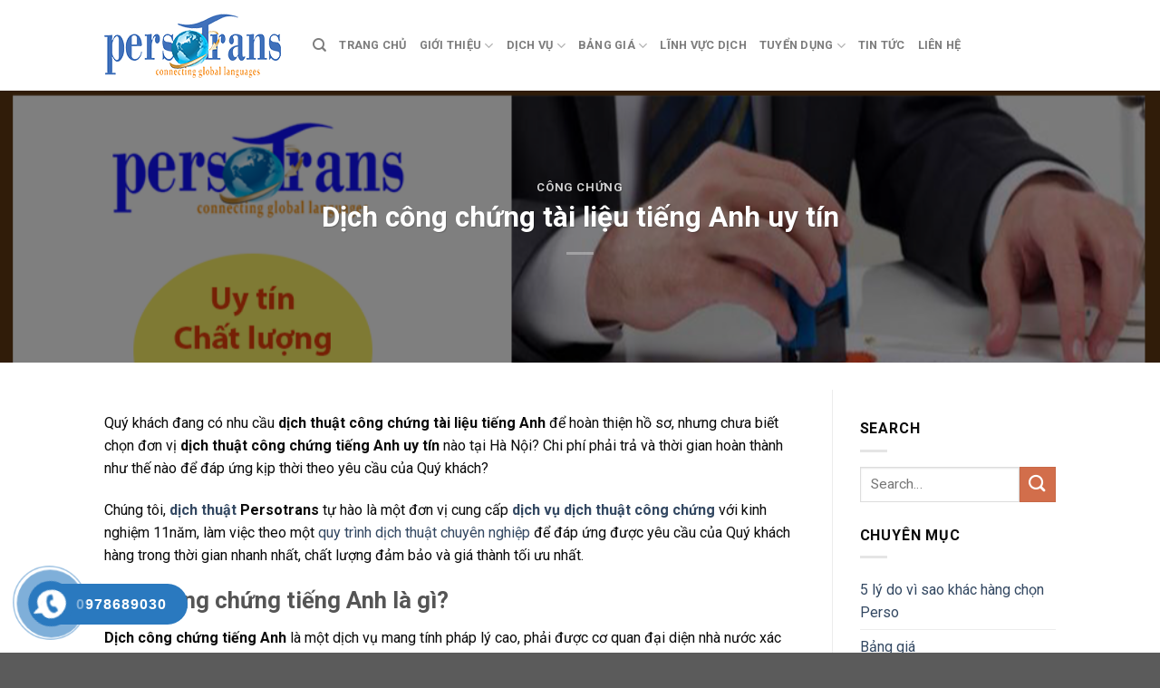

--- FILE ---
content_type: text/html; charset=UTF-8
request_url: https://trungtamdichthuat.vn/dich-cong-chung-tai-lieu-tieng-anh-uy-tin
body_size: 21719
content:
<!DOCTYPE html> <!--[if IE 9 ]> <html lang="vi" prefix="og: http://ogp.me/ns#" class="ie9 loading-site no-js"> <![endif]--> <!--[if IE 8 ]> <html lang="vi" prefix="og: http://ogp.me/ns#" class="ie8 loading-site no-js"> <![endif]--> <!--[if (gte IE 9)|!(IE)]><!--><html lang="vi" prefix="og: http://ogp.me/ns#" class="loading-site no-js"> <!--<![endif]--><head><meta charset="UTF-8" /><link rel="profile" href="https://gmpg.org/xfn/11" /><link rel="pingback" href="https://trungtamdichthuat.vn/xmlrpc.php" /> <script>(function(html){html.className = html.className.replace(/\bno-js\b/,'js')})(document.documentElement);</script> <title>Dịch thuật công chứng tiếng Anh uy tín - Dịch thuật Persotrans</title><style id="rocket-critical-css">.mfp-hide{display:none!important}button::-moz-focus-inner{padding:0;border:0}.hotline-phone-ring-wrap{position:fixed;bottom:0;left:0;z-index:999999}.hotline-phone-ring{position:relative;visibility:visible;background-color:transparent;width:110px;height:110px;z-index:11;-webkit-backface-visibility:hidden;-webkit-transform:translateZ(0);left:0;bottom:0;display:block}.hotline-phone-ring-circle{width:110px;height:110px;top:0;left:0;position:absolute;background-color:transparent;border-radius:100%;border:2px solid #1564a7;-webkit-animation:phonering-alo-circle-anim 1.2s infinite ease-in-out;animation:phonering-alo-circle-anim 1.2s infinite ease-in-out;-webkit-transform-origin:50% 50%;-ms-transform-origin:50% 50%;transform-origin:50% 50%;opacity:0.5}.hotline-phone-ring-circle-fill{width:80px;height:80px;top:16px;left:16px;position:absolute;background-color:rgba(21,100,167,0.7);border-radius:100%;border:2px solid transparent;-webkit-animation:phonering-alo-circle-fill-anim 2.3s infinite ease-in-out;animation:phonering-alo-circle-fill-anim 2.3s infinite ease-in-out;-webkit-transform-origin:50% 50%;-ms-transform-origin:50% 50%;transform-origin:50% 50%}.hotline-phone-ring-img-circle{background-color:#1564a7;width:50px;height:50px;top:31px;left:31px;position:absolute;background-size:20px;border-radius:100%;border:2px solid transparent;-webkit-animation:phonering-alo-circle-img-anim 1s infinite ease-in-out;animation:phonering-alo-circle-img-anim 1s infinite ease-in-out;-webkit-transform-origin:50% 50%;-ms-transform-origin:50% 50%;transform-origin:50% 50%;display:-webkit-box;display:-webkit-flex;display:-ms-flexbox;display:flex;align-items:center;justify-content:center}.hotline-phone-ring-img-circle .pps-btn-img{display:-webkit-box;display:-webkit-flex;display:-ms-flexbox;display:flex}.hotline-phone-ring-img-circle .pps-btn-img img{width:33px;height:33px}.hotline-bar{position:absolute;background:#1564a7;height:45px;width:165px;line-height:40px;border-radius:3px;padding:0 10px;background-size:100%;z-index:9;border-radius:50px!important;left:42px;bottom:31px}.hotline-bar>a{color:#fff;text-decoration:none;font-size:16px;font-weight:bold;text-indent:32px;letter-spacing:1px;display:block;line-height:45px;font-family:Arial}@-webkit-keyframes phonering-alo-circle-anim{0%{-webkit-transform:rotate(0) scale(0.5) skew(1deg);-webkit-opacity:0.1}30%{-webkit-transform:rotate(0) scale(0.7) skew(1deg);-webkit-opacity:0.5}100%{-webkit-transform:rotate(0) scale(1) skew(1deg);-webkit-opacity:0.1}}@-webkit-keyframes phonering-alo-circle-fill-anim{0%{-webkit-transform:rotate(0) scale(0.7) skew(1deg);opacity:0.6}50%{-webkit-transform:rotate(0) scale(1) skew(1deg);opacity:0.6}100%{-webkit-transform:rotate(0) scale(0.7) skew(1deg);opacity:0.6}}@-webkit-keyframes phonering-alo-circle-img-anim{0%{-webkit-transform:rotate(0) scale(1) skew(1deg)}10%{-webkit-transform:rotate(-25deg) scale(1) skew(1deg)}20%{-webkit-transform:rotate(25deg) scale(1) skew(1deg)}30%{-webkit-transform:rotate(-25deg) scale(1) skew(1deg)}40%{-webkit-transform:rotate(25deg) scale(1) skew(1deg)}50%{-webkit-transform:rotate(0) scale(1) skew(1deg)}100%{-webkit-transform:rotate(0) scale(1) skew(1deg)}}@media (max-width:768px){.hotline-bar{display:none}}@font-face{font-family:'fl-icons';font-display:block;src:url(https://trungtamdichthuat.vn/wp-content/themes/flatsome/assets/css/icons/fl-icons.eot);src:url(https://trungtamdichthuat.vn/wp-content/themes/flatsome/assets/css/icons/fl-icons.eot#iefix) format("embedded-opentype"),url(https://trungtamdichthuat.vn/wp-content/themes/flatsome/assets/css/icons/fl-icons.woff2) format("woff2"),url(https://trungtamdichthuat.vn/wp-content/themes/flatsome/assets/css/icons/fl-icons.ttf) format("truetype"),url(https://trungtamdichthuat.vn/wp-content/themes/flatsome/assets/css/icons/fl-icons.woff) format("woff"),url(https://trungtamdichthuat.vn/wp-content/themes/flatsome/assets/css/icons/fl-icons.svg#fl-icons) format("svg")}html{font-family:sans-serif;-ms-text-size-adjust:100%;-webkit-text-size-adjust:100%}body{margin:0}article,aside,header,main{display:block}a{background-color:transparent}strong{font-weight:inherit}strong{font-weight:bolder}img{border-style:none}button,input{font:inherit}button,input{overflow:visible}button{text-transform:none}button,[type="submit"]{-webkit-appearance:button}button::-moz-focus-inner,input::-moz-focus-inner{border:0;padding:0}button:-moz-focusring,input:-moz-focusring{outline:1px dotted ButtonText}[type="search"]{-webkit-appearance:textfield}[type="search"]::-webkit-search-cancel-button,[type="search"]::-webkit-search-decoration{-webkit-appearance:none}*,*:before,*:after{box-sizing:border-box}html{box-sizing:border-box;background-attachment:fixed}body{color:#777;scroll-behavior:smooth;-webkit-font-smoothing:antialiased;-moz-osx-font-smoothing:grayscale}img{max-width:100%;height:auto;display:inline-block;vertical-align:middle}p:empty{display:none}a,button,input{-ms-touch-action:manipulation;touch-action:manipulation}.col{position:relative;margin:0;padding:0 15px 30px;width:100%}@media screen and (max-width:849px){.col{padding-bottom:30px}}@media screen and (min-width:850px){.row-divided>.col+.col:not(.large-12){border-left:1px solid #ececec}}@media screen and (min-width:850px){.large-3{max-width:25%;-ms-flex-preferred-size:25%;flex-basis:25%}.large-9{max-width:75%;-ms-flex-preferred-size:75%;flex-basis:75%}}body,.container,.row{width:100%;margin-left:auto;margin-right:auto}.container{padding-left:15px;padding-right:15px}.container,.row{max-width:1080px}.row.row-large{max-width:1110px}.flex-row{-js-display:flex;display:-ms-flexbox;display:flex;-ms-flex-flow:row nowrap;flex-flow:row nowrap;-ms-flex-align:center;align-items:center;-ms-flex-pack:justify;justify-content:space-between;width:100%}.header .flex-row{height:100%}.flex-col{max-height:100%}.flex-grow{-ms-flex:1;flex:1;-ms-flex-negative:1;-ms-flex-preferred-size:auto!important}.flex-center{margin:0 auto}.flex-left{margin-right:auto}.flex-right{margin-left:auto}@media all and (-ms-high-contrast:none){.nav>li>a>i{top:-1px}}.row{width:100%;-js-display:flex;display:-ms-flexbox;display:flex;-ms-flex-flow:row wrap;flex-flow:row wrap}@media screen and (min-width:850px){.row-large{padding-left:0;padding-right:0}.row-large>.col{padding:0 30px 30px;margin-bottom:0}}.wpb-js-composer .row:before{display:block!important}.nav-dropdown{position:absolute;min-width:260px;max-height:0;z-index:9;padding:20px 0 20px;opacity:0;margin:0;box-shadow:1px 1px 15px rgba(0,0,0,0.15);border:2px solid #ddd;color:#777;background-color:#fff;text-align:left;display:table;left:-99999px}.nav-dropdown:after{visibility:hidden;display:block;content:"";clear:both;height:0}.nav-dropdown li{display:block;margin:0;vertical-align:top}.nav-dropdown li ul{margin:0;padding:0}.nav-dropdown>li.html{min-width:260px}.nav-column li>a,.nav-dropdown>li>a{width:auto;display:block;padding:10px 20px;line-height:1.3}.nav-column>li:last-child:not(.nav-dropdown-col)>a,.nav-dropdown>li:last-child:not(.nav-dropdown-col)>a{border-bottom:0!important}.nav-dropdown>li.nav-dropdown-col{text-align:left;display:table-cell;white-space:nowrap;width:160px;min-width:160px}.nav-dropdown>li.nav-dropdown-col:not(:last-child){border-right:1px solid transparent}.nav-dropdown .menu-item-has-children>a,.nav-dropdown .nav-dropdown-col>a{text-transform:uppercase;font-size:.8em;font-weight:bolder;color:#000}.nav-dropdown-default .nav-column li>a,.nav-dropdown.nav-dropdown-default>li>a{padding-left:0;padding-right:0;margin:0 10px;border-bottom:1px solid #ececec}.nav-dropdown-default{padding:20px}.nav-dropdown-has-arrow li.has-dropdown:after,.nav-dropdown-has-arrow li.has-dropdown:before{bottom:-2px;z-index:10;opacity:0;left:50%;border:solid transparent;content:'';height:0;width:0;position:absolute}.nav-dropdown-has-arrow li.has-dropdown:after{border-color:rgba(221,221,221,0);border-bottom-color:#fff;border-width:8px;margin-left:-8px}.nav-dropdown-has-arrow li.has-dropdown:before{z-index:-999;border-bottom-color:#ddd;border-width:11px;margin-left:-11px}.nav p{margin:0;padding-bottom:0}.nav,.nav ul:not(.nav-dropdown){margin:0;padding:0}.nav{width:100%;position:relative;display:inline-block;display:-ms-flexbox;display:flex;-ms-flex-flow:row wrap;flex-flow:row wrap;-ms-flex-align:center;align-items:center}.nav>li{display:inline-block;list-style:none;margin:0;padding:0;position:relative;margin:0 7px}.nav>li>a{padding:10px 0;display:inline-block;display:-ms-inline-flexbox;display:inline-flex;-ms-flex-wrap:wrap;flex-wrap:wrap;-ms-flex-align:center;align-items:center}.nav.nav-small>li>a{vertical-align:top;padding-top:5px;padding-bottom:5px;font-weight:normal}.nav-small.nav>li.html{font-size:.75em}.nav-center{-ms-flex-pack:center;justify-content:center}.nav-left{-ms-flex-pack:start;justify-content:flex-start}.nav-right{-ms-flex-pack:end;justify-content:flex-end}@media (max-width:849px){.medium-nav-center{-ms-flex-pack:center;justify-content:center}}.nav>li>a,.nav-dropdown>li>a,.nav-column>li>a{color:rgba(102,102,102,0.85)}.nav-dropdown>li>a,.nav-column>li>a{display:block}.nav>li.active>a{color:rgba(17,17,17,0.85)}.nav li:first-child{margin-left:0!important}.nav li:last-child{margin-right:0!important}.nav-uppercase>li>a{letter-spacing:.02em;text-transform:uppercase;font-weight:bolder}@media (min-width:850px){.nav-divided>li{margin:0 .7em}.nav-divided>li+li>a:after{content:"";position:absolute;top:50%;width:1px;border-left:1px solid rgba(0,0,0,0.1);height:15px;margin-top:-7px;left:-1em}}li.html form,li.html input{margin:0}.nav.nav-vertical{-ms-flex-flow:column;flex-flow:column}.nav.nav-vertical li{list-style:none;margin:0;width:100%}.nav-vertical li li{font-size:1em;padding-left:.5em}.nav-vertical>li{display:-ms-flexbox;display:flex;-ms-flex-flow:row wrap;flex-flow:row wrap;-ms-flex-align:center;align-items:center}.nav-vertical>li ul{width:100%}.nav-vertical li li.menu-item-has-children{margin-bottom:1em}.nav-vertical li li.menu-item-has-children:not(:first-child){margin-top:1em}.nav-vertical>li>ul>li a,.nav-vertical>li>a{display:block;width:auto;-ms-flex-positive:1;flex-grow:1}.nav-vertical li li.menu-item-has-children>a{color:#000;text-transform:uppercase;font-size:.8em;font-weight:bolder}.nav-vertical>li.html{padding-top:1em;padding-bottom:1em}.nav-vertical>li>ul li a{color:#666}.nav-vertical>li>ul{margin:0 0 2em;padding-left:1em}.nav .children{position:fixed;opacity:0;left:-99999px;-ms-transform:translateX(-10px);transform:translateX(-10px)}.nav-sidebar.nav-vertical>li+li{border-top:1px solid #ececec}.nav-vertical>li+li{border-top:1px solid #ececec}.nav-vertical .social-icons{display:block;width:100%}.badge{display:table;z-index:20;height:2.8em;width:2.8em;-webkit-backface-visibility:hidden;backface-visibility:hidden}.badge.top{left:0}.badge-inner{display:table-cell;vertical-align:middle;text-align:center;width:100%;height:100%;background-color:#446084;line-height:.85;color:#fff;font-weight:bolder;padding:2px;white-space:nowrap}.badge-outline .badge-inner{color:#446084;background-color:#fff;border:2px solid currentColor}.badge-outline{margin-left:-.4em}.banner{position:relative;background-color:#446084;width:100%;min-height:30px}.banner-bg{overflow:hidden}.banner-layers{max-height:100%;height:100%;position:relative}@media (max-width:549px){.banner-layers{overflow:auto;-webkit-overflow-scrolling:touch}}.banner-layers>*{position:absolute!important}.button,button{position:relative;display:inline-block;background-color:transparent;text-transform:uppercase;font-size:.97em;letter-spacing:.03em;font-weight:bolder;text-align:center;color:currentColor;text-decoration:none;border:1px solid transparent;vertical-align:middle;border-radius:0;margin-top:0;margin-right:1em;text-shadow:none;line-height:2.4em;min-height:2.5em;padding:0 1.2em;max-width:100%;text-rendering:optimizeLegibility;box-sizing:border-box}.button.is-outline{line-height:2.19em}.button{color:#fff;background-color:#446084;background-color:var(--primary-color);border-color:rgba(0,0,0,0.05)}.button.is-outline{border:2px solid currentColor;background-color:transparent}.is-outline{color:silver}.secondary{background-color:#d26e4b}.text-center .button:first-of-type{margin-left:0!important}.flex-col button,.flex-col .button,.flex-col input{margin-bottom:0}.is-divider{height:3px;display:block;background-color:rgba(0,0,0,0.1);margin:1em 0 1em;width:100%;max-width:30px}.widget .is-divider{margin-top:.66em}form{margin-bottom:0}input[type='search']{box-sizing:border-box;border:1px solid #ddd;padding:0 .75em;height:2.507em;font-size:.97em;border-radius:0;max-width:100%;width:100%;vertical-align:middle;background-color:#fff;color:#333;box-shadow:inset 0 1px 2px rgba(0,0,0,0.1)}input[type='search']{-webkit-appearance:none;-moz-appearance:none;appearance:none}i[class^="icon-"]{font-family:'fl-icons'!important;font-display:block;speak:none!important;margin:0;padding:0;display:inline-block;font-style:normal!important;font-weight:normal!important;font-variant:normal!important;text-transform:none!important;position:relative;line-height:1.2}button i,.button i{vertical-align:middle;top:-1.5px}a.icon:not(.button){font-family:sans-serif;margin-left:.25em;margin-right:.25em;font-size:1.2em}.header a.icon:not(.button){margin-left:.3em;margin-right:.3em}.header .nav-small a.icon:not(.button){font-size:1em}.button.icon{margin-left:.12em;margin-right:.12em;min-width:2.5em;padding-left:.6em;padding-right:.6em;display:inline-block}.button.icon i{font-size:1.2em}.button.icon.circle{padding-left:0;padding-right:0}.button.icon.circle>i{margin:0 8px}.button.icon.circle>i:only-child{margin:0}.nav>li>a>i{vertical-align:middle;font-size:20px}.nav>li>a>i+span{margin-left:5px}.nav-small>li>a>i{font-size:1em}.nav>li>a>i.icon-search{font-size:1.2em}.nav>li>a>i.icon-menu{font-size:1.9em}.nav>li.has-icon>a>i{min-width:1em}.nav-vertical>li>a>i{font-size:16px;opacity:.6;top:-2px}.has-dropdown .icon-angle-down{font-size:16px;margin-left:.2em;opacity:.6}img{opacity:1}.overlay{position:absolute;top:0;bottom:0;height:100%;left:-1px;right:-1px;background-color:rgba(0,0,0,0.15)}.lightbox-content{background-color:#fff;max-width:875px;margin:0 auto;transform:translateZ(0);box-shadow:3px 3px 20px 0 rgba(0,0,0,0.15);position:relative}.mfp-hide{display:none!important}.text-box{max-height:100%}.text-box .text{position:relative;z-index:10;-webkit-backface-visibility:hidden;backface-visibility:hidden}a{color:#334862;text-decoration:none}a.plain{color:currentColor}ul{list-style:disc}ul{margin-top:0;padding:0}ul ul{margin:1.5em 0 1.5em 3em}li{margin-bottom:.6em}.entry-content ul li{margin-left:1.3em}.button,button,input{margin-bottom:1em}form,p,ul{margin-bottom:1.3em}body{line-height:1.6}h1,h2,h3,h6{color:#555;width:100%;margin-top:0;margin-bottom:.5em;text-rendering:optimizeSpeed}h1{font-size:1.7em;line-height:1.3}h2{font-size:1.6em;line-height:1.3}h3{font-size:1.25em}h6{font-size:.85em;opacity:.8}@media (max-width:549px){h1{font-size:1.4em}h2{font-size:1.2em}h3{font-size:1em}}p{margin-top:0}p.lead{font-size:1.3em}.uppercase,h6,span.widget-title{line-height:1.05;letter-spacing:.05em;text-transform:uppercase}span.widget-title{font-size:1em;font-weight:600}.is-normal{font-weight:normal}.uppercase{line-height:1.2;text-transform:uppercase}.is-small{font-size:.8em}.is-xsmall{font-size:.7em}.banner h3{font-size:2em}.banner h3{padding:0;font-weight:normal;margin-top:.2em;margin-bottom:.2em;line-height:1}.banner p{padding:0;margin-top:1em;margin-bottom:1em}.nav>li>a{font-size:.8em}.nav>li.html{font-size:.85em}.container:after,.row:after{content:"";display:table;clear:both}@media (min-width:850px){.show-for-medium{display:none!important}}@media (max-width:849px){.hide-for-medium{display:none!important}}.full-width{width:100%!important;max-width:100%!important;padding-left:0!important;padding-right:0!important;display:block}.mb-0{margin-bottom:0!important}.ml-0{margin-left:0!important}.text-left{text-align:left}.text-center{text-align:center}.text-center>div,.text-center .is-divider{margin-left:auto;margin-right:auto}.relative{position:relative!important}.absolute{position:absolute!important}.fixed{position:fixed!important;z-index:12}.top{top:0}.bottom{bottom:0}.fill{position:absolute;top:0;left:0;height:100%;right:0;bottom:0;padding:0!important;margin:0!important}.bg-fill{background-size:cover!important;background-repeat:no-repeat!important;background-position:50% 50%}.circle{border-radius:999px!important;object-fit:cover}.circle img{border-radius:999px!important;object-fit:cover}.z-1{z-index:21}.z-top{z-index:9995}.no-scrollbar{-ms-overflow-style:-ms-autohiding-scrollbar;scrollbar-width:none}.no-scrollbar::-webkit-scrollbar{width:0px!important;height:0px!important}.screen-reader-text{clip:rect(1px,1px,1px,1px);position:absolute!important;height:1px;width:1px;overflow:hidden}@media screen and (max-width:549px){.x10{left:10%}.y50{top:50.3%;-ms-transform:translateY(-50%);transform:translateY(-50%)}}@media screen and (min-width:550px) and (max-width:849px){.md-x10{left:10%}.md-y50{top:50%;-ms-transform:translateY(-50%)!important;transform:translateY(-50%)!important}}@media screen and (min-width:850px){.lg-x10{left:10%}.lg-y50{top:50%;-ms-transform:translateY(-50%)!important;transform:translateY(-50%)!important}}.res-text{font-size:11px}@media screen and (min-width:550px){.res-text{font-size:1.8vw}}@media screen and (min-width:850px){.res-text{font-size:16px}}[data-animate]{will-change:filter,transform,opacity;-webkit-backface-visibility:hidden;animation-fill-mode:forwards;opacity:0!important}[data-animate="fadeInUp"]{transform:translate3d(0,70px,0)}.is-border{border-width:1px;border-style:solid;border-color:#ececec;position:absolute;border-radius:0;margin:0;top:0;bottom:0;right:0;left:0}.is-dashed{border-style:dashed}.button.tooltip{opacity:1}.dark,.dark p{color:#f1f1f1}.dark h3{color:#fff}.nav-dark .nav>li>a{color:rgba(255,255,255,0.8)}.nav-dark .nav-divided>li+li>a:after{border-color:rgba(255,255,255,0.2)}.nav-dark .nav>li.html{color:#fff}html,body{overflow-x:hidden}#wrapper,#main{background-color:#fff;position:relative}.page-wrapper{padding-top:30px;padding-bottom:30px}.header,.header-wrapper{width:100%;z-index:30;position:relative;background-size:cover;background-position:50% 0}.header-bg-color{background-color:rgba(255,255,255,0.9)}.header-top{display:-ms-flexbox;display:flex;-ms-flex-align:center;align-items:center;-ms-flex-wrap:no-wrap;flex-wrap:no-wrap}.header-bg-image,.header-bg-color{background-position:50% 0}.header-top{background-color:#446084;z-index:11;position:relative;min-height:20px}.header-main{z-index:10;position:relative}.top-divider{margin-bottom:-1px;border-top:1px solid currentColor;opacity:0.1}.nav>li.header-divider{border-left:1px solid rgba(0,0,0,0.1);height:30px;vertical-align:middle;position:relative;margin:0 7.5px}.post{margin:0 0 30px}.entry-header-text{padding:1.5em 0 1.5em}.entry-header-text.text-center{padding-left:1.5em;padding-right:1.5em}.entry-header-text-top{padding-top:0}.entry-content{padding-top:1.5em;padding-bottom:1.5em}.badge.post-date{top:7%}.entry-image img{width:100%}.updated:not(.published){display:none}.widget{margin-bottom:1.5em}.widget ul{margin:0}.widget li{list-style:none}.widget>ul>li{list-style:none;margin-bottom:.3em;text-align:left;margin:0}.widget>ul>li>a{display:inline-block;padding:6px 0;-ms-flex:1;flex:1}.widget>ul>li:before{font-family:'fl-icons';display:inline-block;opacity:.6;margin-right:6px}.widget>ul>li+li{border-top:1px solid #ececec}html{background-color:#5b5b5b}.back-to-top{margin:0;opacity:0;bottom:20px;right:20px;-ms-transform:translateY(30%);transform:translateY(30%)}.logo{line-height:1;margin:0}.logo a{text-decoration:none;display:block;color:#446084;font-size:32px;text-transform:uppercase;font-weight:bolder;margin:0}.logo img{display:block;width:auto}.header-logo-dark{display:none!important}.logo-left .logo{margin-left:0;margin-right:30px}@media screen and (max-width:849px){.header-inner .nav{-ms-flex-wrap:nowrap;flex-wrap:nowrap}.medium-logo-center .flex-left{-ms-flex-order:1;order:1;-ms-flex:1 1 0px;flex:1 1 0}.medium-logo-center .logo{-ms-flex-order:2;order:2;text-align:center;margin:0 15px}.medium-logo-center .logo img{margin:0 auto}.medium-logo-center .flex-right{-ms-flex:1 1 0px;flex:1 1 0;-ms-flex-order:3;order:3}}.sidebar-menu .search-form{display:block!important}.searchform-wrapper form{margin-bottom:0}.sidebar-menu .search-form{padding:5px 0;width:100%}.widget_search .submit-button,.searchform-wrapper:not(.form-flat) .submit-button{border-top-left-radius:0!important;border-bottom-left-radius:0!important}.searchform{position:relative}.searchform .button.icon{margin:0}.searchform .button.icon i{font-size:1.2em}.searchform-wrapper{width:100%}.col .live-search-results,.header .search-form .live-search-results{text-align:left;color:#111;top:105%;box-shadow:0 0 10px 0 rgba(0,0,0,0.1);left:0;right:0;background-color:rgba(255,255,255,0.95);position:absolute}.header li .html .live-search-results{top:0;position:relative;box-shadow:none;background-color:transparent}.icon-menu:before{content:"\e800"}.icon-angle-up:before{content:"\f106"}.icon-angle-down:before{content:"\f107"}.icon-twitter:before{content:"\e001"}.icon-envelop:before{content:"\e003"}.icon-facebook:before{content:"\e002"}.icon-instagram:before{content:"\e00e"}.icon-search:before{content:"\e012"}.icon-whatsapp:before{content:"\e907"}.social-icons{display:inline-block;vertical-align:middle;font-size:.85em;color:#999}.html .social-icons{font-size:1em}.social-icons i{min-width:1em}.nav-dark .social-icons{color:#FFF}</style><meta name="viewport" content="width=device-width, initial-scale=1, maximum-scale=1" /><meta name="description" content="Dịch thuật công chứng tài liệu tiếng Anh Uy tín - Giá rẻ - Lấy ngay. Quý khách hãy GỌI NGAY để được chi phí thấp nhất: 0978 689 030"/><meta name="robots" content="noodp"/><meta name="keywords" content="dich cong chung tieng anh uy tin, cong chung dich tieng anh lay nhanh"/><link rel="canonical" href="https://trungtamdichthuat.vn/dich-cong-chung-tai-lieu-tieng-anh-uy-tin/" /><meta property="og:locale" content="vi_VN" /><meta property="og:type" content="article" /><meta property="og:title" content="Dịch thuật công chứng tiếng Anh uy tín - Dịch thuật Persotrans" /><meta property="og:description" content="Dịch thuật công chứng tài liệu tiếng Anh Uy tín - Giá rẻ - Lấy ngay. Quý khách hãy GỌI NGAY để được chi phí thấp nhất: 0978 689 030" /><meta property="og:url" content="https://trungtamdichthuat.vn/dich-cong-chung-tai-lieu-tieng-anh-uy-tin/" /><meta property="og:site_name" content="Dịch thuật PERSOTRANS" /><meta property="article:publisher" content="https://www.facebook.com/CongTyDichThuatPERSOTRANS/" /><meta property="article:tag" content="dịch tài liệu tiếng Anh" /><meta property="article:tag" content="dịch thuật công chứng tiếng Anh" /><meta property="article:tag" content="dịch thuật tiếng Anh" /><meta property="article:section" content="Công chứng" /><meta property="article:published_time" content="2017-03-13T16:24:58+07:00" /><meta property="article:modified_time" content="2019-04-09T14:20:00+07:00" /><meta property="og:updated_time" content="2019-04-09T14:20:00+07:00" /><meta property="og:image" content="https://trungtamdichthuat.vn/wp-content/uploads/2017/03/dich-thuat-cong-chung-tieng-anh.png" /><meta property="og:image:width" content="1000" /><meta property="og:image:height" content="450" /><meta name="twitter:card" content="summary" /><meta name="twitter:description" content="Dịch thuật công chứng tài liệu tiếng Anh Uy tín - Giá rẻ - Lấy ngay. Quý khách hãy GỌI NGAY để được chi phí thấp nhất: 0978 689 030" /><meta name="twitter:title" content="Dịch thuật công chứng tiếng Anh uy tín - Dịch thuật Persotrans" /><meta name="twitter:image" content="https://trungtamdichthuat.vn/wp-content/uploads/2017/03/dich-thuat-cong-chung-tieng-anh.png" /><meta property="DC.date.issued" content="2017-03-13T16:24:58+07:00" /><link rel='dns-prefetch' href='//fonts.googleapis.com' /><link rel="alternate" type="application/rss+xml" title="Dòng thông tin Dịch thuật PERSOTRANS &raquo;" href="https://trungtamdichthuat.vn/feed/" /><link rel="alternate" type="application/rss+xml" title="Dòng phản hồi Dịch thuật PERSOTRANS &raquo;" href="https://trungtamdichthuat.vn/comments/feed/" /><style type="text/css">img.wp-smiley,img.emoji{display:inline!important;border:none!important;box-shadow:none!important;height:1em!important;width:1em!important;margin:0 .07em!important;vertical-align:-0.1em!important;background:none!important;padding:0!important}</style><link rel='preload' id='wp-block-library-css' href='https://trungtamdichthuat.vn/wp-includes/css/dist/block-library/style.min.css' as="style" onload="this.onload=null;this.rel='stylesheet'" type='text/css' media='all' /><link data-minify="1" rel='preload' id='contact-form-7-css' href='https://trungtamdichthuat.vn/wp-content/cache/min/1/wp-content/plugins/contact-form-7/includes/css/styles-de336f2b45a0843320cb4abb82552274.css' as="style" onload="this.onload=null;this.rel='stylesheet'" type='text/css' media='all' /><link data-minify="1" rel='preload' id='rs-plugin-settings-css' href='https://trungtamdichthuat.vn/wp-content/cache/min/1/wp-content/plugins/revslider/public/assets/css/rs6-9c9e4d46ef71d7e45e159bae94e2b7f6.css' as="style" onload="this.onload=null;this.rel='stylesheet'" type='text/css' media='all' /><style id='rs-plugin-settings-inline-css' type='text/css'></style><link data-minify="1" rel='preload' id='wpems-countdown-css-css' href='https://trungtamdichthuat.vn/wp-content/cache/min/1/wp-content/plugins/wp-events-manager/inc/libraries/countdown/css/jquery.countdown-2bf1020ef076597ef62353179fb70e01.css' as="style" onload="this.onload=null;this.rel='stylesheet'" type='text/css' media='all' /><link data-minify="1" rel='preload' id='wpems-owl-carousel-css-css' href='https://trungtamdichthuat.vn/wp-content/cache/min/1/wp-content/plugins/wp-events-manager/inc/libraries/owl-carousel/css/owl.carousel-9f770f73011ed2e28c50b91b70255ceb.css' as="style" onload="this.onload=null;this.rel='stylesheet'" type='text/css' media='all' /><link data-minify="1" rel='preload' id='wpems-magnific-popup-css-css' href='https://trungtamdichthuat.vn/wp-content/cache/min/1/wp-content/plugins/wp-events-manager/inc/libraries/magnific-popup/css/magnific-popup-cf7941d5b21bce314f5967067ded8f20.css' as="style" onload="this.onload=null;this.rel='stylesheet'" type='text/css' media='all' /><link rel='preload' id='wpems-fronted-css-css' href='https://trungtamdichthuat.vn/wp-content/plugins/wp-events-manager/assets//css/frontend/events.min.css' as="style" onload="this.onload=null;this.rel='stylesheet'" type='text/css' media='all' /><link data-minify="1" rel='preload' id='hpr-style-css' href='https://trungtamdichthuat.vn/wp-content/cache/min/1/wp-content/plugins/hotline-phone-ring/assets/css/style-2-9acba739a47de8276735d831ae89a45e.css' as="style" onload="this.onload=null;this.rel='stylesheet'" type='text/css' media='all' /><link data-minify="1" rel='preload' id='flatsome-icons-css' href='https://trungtamdichthuat.vn/wp-content/cache/min/1/wp-content/themes/flatsome/assets/css/fl-icons-50f73394c7d13047a5d3696075655821.css' as="style" onload="this.onload=null;this.rel='stylesheet'" type='text/css' media='all' /><link data-minify="1" rel='preload' id='flatsome-main-css' href='https://trungtamdichthuat.vn/wp-content/cache/min/1/wp-content/themes/flatsome/assets/css/flatsome-9e9dba2c62585004a3ce94db6203e2a3.css' as="style" onload="this.onload=null;this.rel='stylesheet'" type='text/css' media='all' /><link rel='preload' id='flatsome-style-css' href='https://trungtamdichthuat.vn/wp-content/cache/busting/1/wp-content/themes/flatsome-child/style-3.0.css' as="style" onload="this.onload=null;this.rel='stylesheet'" type='text/css' media='all' /><link crossorigin="anonymous" rel='preload' id='flatsome-googlefonts-css' href='//fonts.googleapis.com/css?family=Roboto%3Aregular%2C700%2Cregular%2C700%2Cregular&#038;display=swap&#038;ver=3.9' as="style" onload="this.onload=null;this.rel='stylesheet'" type='text/css' media='all' /> <script type="text/javascript">(function(a,d){if(a._nsl===d){a._nsl=[];var c=function(){if(a.jQuery===d)setTimeout(c,33);else{for(var b=0;b<a._nsl.length;b++)a._nsl[b].call(a,a.jQuery);a._nsl={push:function(b){b.call(a,a.jQuery)}}}};c()}})(window);</script><script type='text/javascript' src='https://trungtamdichthuat.vn/wp-content/cache/busting/1/wp-includes/js/jquery/jquery.min-3.5.1.js' id='jquery-core-js'></script> <script type='text/javascript' src='https://trungtamdichthuat.vn/wp-content/cache/busting/1/wp-includes/js/jquery/jquery-migrate.min-3.3.2.js' id='jquery-migrate-js' defer></script> <script type='text/javascript' src='https://trungtamdichthuat.vn/wp-content/plugins/miniorange-login-openid/includes/js/mo_openid_jquery.cookie.min.js' id='js-cookie-script-js' defer></script> <script data-minify="1" type='text/javascript' src='https://trungtamdichthuat.vn/wp-content/cache/min/1/wp-content/plugins/miniorange-login-openid/includes/js/mo-openid-social_login-7323adf95a674d0fa819f8414ce871de.js' id='mo-social-login-script-js' defer></script> <script type='text/javascript' src='https://trungtamdichthuat.vn/wp-content/cache/busting/1/wp-content/plugins/revslider/public/assets/js/revolution.tools.min-6.0.js' id='tp-tools-js' defer></script> <script type='text/javascript' src='https://trungtamdichthuat.vn/wp-content/cache/busting/1/wp-content/plugins/revslider/public/assets/js/rs6.min-6.1.3.js' id='revmin-js' defer></script> <link rel="https://api.w.org/" href="https://trungtamdichthuat.vn/wp-json/" /><link rel="alternate" type="application/json" href="https://trungtamdichthuat.vn/wp-json/wp/v2/posts/673" /><link rel="EditURI" type="application/rsd+xml" title="RSD" href="https://trungtamdichthuat.vn/xmlrpc.php?rsd" /><link rel="wlwmanifest" type="application/wlwmanifest+xml" href="https://trungtamdichthuat.vn/wp-includes/wlwmanifest.xml" /><meta name="generator" content="WordPress 5.6.16" /><link rel='shortlink' href='https://trungtamdichthuat.vn/?p=673' />  <script async src="https://www.googletagmanager.com/gtag/js?id=AW-745114220"></script> <script>window.dataLayer = window.dataLayer || [];
  function gtag(){dataLayer.push(arguments);}
  gtag('js', new Date());

  gtag('config', 'AW-745114220');</script> <script>gtag('event', 'page_view', {
    'send_to': 'AW-745114220',
    'value': 'replace with value',
    'items': [{
      'id': 'replace with value',
      'location_id': 'replace with value',
      'google_business_vertical': 'education'
    }]
  });</script>  <script async src="https://www.googletagmanager.com/gtag/js?id=UA-97729330-1"></script> <script>window.dataLayer = window.dataLayer || [];
  function gtag(){dataLayer.push(arguments);}
  gtag('js', new Date());

  gtag('config', 'UA-97729330-1');</script>  <script async src="https://www.googletagmanager.com/gtag/js?id=AW-667275029"></script> <script>window.dataLayer = window.dataLayer || [];
  function gtag(){dataLayer.push(arguments);}
  gtag('js', new Date());

  gtag('config', 'AW-667275029');</script>  <script>gtag('event', 'conversion', {'send_to': 'AW-667275029/He01CKbPi9UBEJWel74C'});</script> <style>.hotline-phone-ring-circle{border-color:#2a79bf}.hotline-phone-ring-circle-fill,.hotline-phone-ring-img-circle,.hotline-bar{background-color:#2a79bf}</style><style>.bg{opacity:0;transition:opacity 1s;-webkit-transition:opacity 1s}.bg-loaded{opacity:1}</style><!--[if IE]><link rel="stylesheet" type="text/css" href="https://trungtamdichthuat.vn/wp-content/themes/flatsome/assets/css/ie-fallback.css"><script src="//cdnjs.cloudflare.com/ajax/libs/html5shiv/3.6.1/html5shiv.js"></script><script>var head = document.getElementsByTagName('head')[0],style = document.createElement('style');style.type = 'text/css';style.styleSheet.cssText = ':before,:after{content:none !important';head.appendChild(style);setTimeout(function(){head.removeChild(style);}, 0);</script><script src="https://trungtamdichthuat.vn/wp-content/themes/flatsome/assets/libs/ie-flexibility.js"></script><![endif]--><meta name="generator" content="Powered by WPBakery Page Builder - drag and drop page builder for WordPress."/><link rel="amphtml" href="https://trungtamdichthuat.vn/dich-cong-chung-tai-lieu-tieng-anh-uy-tin/amp/"><meta name="generator" content="Powered by Slider Revolution 6.1.3 - responsive, Mobile-Friendly Slider Plugin for WordPress with comfortable drag and drop interface." /> <script type="text/javascript">function setREVStartSize(t){try{var h,e=document.getElementById(t.c).parentNode.offsetWidth;if(e=0===e||isNaN(e)?window.innerWidth:e,t.tabw=void 0===t.tabw?0:parseInt(t.tabw),t.thumbw=void 0===t.thumbw?0:parseInt(t.thumbw),t.tabh=void 0===t.tabh?0:parseInt(t.tabh),t.thumbh=void 0===t.thumbh?0:parseInt(t.thumbh),t.tabhide=void 0===t.tabhide?0:parseInt(t.tabhide),t.thumbhide=void 0===t.thumbhide?0:parseInt(t.thumbhide),t.mh=void 0===t.mh||""==t.mh||"auto"===t.mh?0:parseInt(t.mh,0),"fullscreen"===t.layout||"fullscreen"===t.l)h=Math.max(t.mh,window.innerHeight);else{for(var i in t.gw=Array.isArray(t.gw)?t.gw:[t.gw],t.rl)void 0!==t.gw[i]&&0!==t.gw[i]||(t.gw[i]=t.gw[i-1]);for(var i in t.gh=void 0===t.el||""===t.el||Array.isArray(t.el)&&0==t.el.length?t.gh:t.el,t.gh=Array.isArray(t.gh)?t.gh:[t.gh],t.rl)void 0!==t.gh[i]&&0!==t.gh[i]||(t.gh[i]=t.gh[i-1]);var r,a=new Array(t.rl.length),n=0;for(var i in t.tabw=t.tabhide>=e?0:t.tabw,t.thumbw=t.thumbhide>=e?0:t.thumbw,t.tabh=t.tabhide>=e?0:t.tabh,t.thumbh=t.thumbhide>=e?0:t.thumbh,t.rl)a[i]=t.rl[i]<window.innerWidth?0:t.rl[i];for(var i in r=a[0],a)r>a[i]&&0<a[i]&&(r=a[i],n=i);var d=e>t.gw[n]+t.tabw+t.thumbw?1:(e-(t.tabw+t.thumbw))/t.gw[n];h=t.gh[n]*d+(t.tabh+t.thumbh)}void 0===window.rs_init_css&&(window.rs_init_css=document.head.appendChild(document.createElement("style"))),document.getElementById(t.c).height=h,window.rs_init_css.innerHTML+="#"+t.c+"_wrapper { height: "+h+"px }"}catch(t){console.log("Failure at Presize of Slider:"+t)}};</script> <style id="custom-css" type="text/css">:root{--primary-color:#446084}.header-main{height:100px}#logo img{max-height:100px}#logo{width:200px}.header-bottom{min-height:55px}.header-top{min-height:30px}.transparent .header-main{height:90px}.transparent #logo img{max-height:90px}.has-transparent+.page-title:first-of-type,.has-transparent+#main>.page-title,.has-transparent+#main>div>.page-title,.has-transparent+#main .page-header-wrapper:first-of-type .page-title{padding-top:90px}.header.show-on-scroll,.stuck .header-main{height:70px!important}.stuck #logo img{max-height:70px!important}.header-bottom{background-color:#f1f1f1}@media (max-width:549px){.header-main{height:70px}#logo img{max-height:70px}}.nav-dropdown{font-size:100%}body{font-size:100%}body{font-family:"Roboto",sans-serif}body{font-weight:0}body{color:#0a0a0a}.nav>li>a{font-family:"Roboto",sans-serif}.mobile-sidebar-levels-2 .nav>li>ul>li>a{font-family:"Roboto",sans-serif}.nav>li>a{font-weight:700}.mobile-sidebar-levels-2 .nav>li>ul>li>a{font-weight:700}h1,h2,h3,h4,h5,h6,.heading-font,.off-canvas-center .nav-sidebar.nav-vertical>li>a{font-family:"Roboto",sans-serif}h1,h2,h3,h4,h5,h6,.heading-font,.banner h1,.banner h2{font-weight:700}.alt-font{font-family:"Roboto",sans-serif}.alt-font{font-weight:0!important}.footer-1{background-color:#1e73be}.label-new.menu-item>a:after{content:"New"}.label-hot.menu-item>a:after{content:"Hot"}.label-sale.menu-item>a:after{content:"Sale"}.label-popular.menu-item>a:after{content:"Popular"}</style><noscript><style>.wpb_animate_when_almost_visible{opacity:1}</style></noscript><noscript><style id="rocket-lazyload-nojs-css">.rll-youtube-player,[data-lazy-src]{display:none!important}</style></noscript><script>/*! loadCSS rel=preload polyfill. [c]2017 Filament Group, Inc. MIT License */
(function(w){"use strict";if(!w.loadCSS){w.loadCSS=function(){}}
var rp=loadCSS.relpreload={};rp.support=(function(){var ret;try{ret=w.document.createElement("link").relList.supports("preload")}catch(e){ret=!1}
return function(){return ret}})();rp.bindMediaToggle=function(link){var finalMedia=link.media||"all";function enableStylesheet(){link.media=finalMedia}
if(link.addEventListener){link.addEventListener("load",enableStylesheet)}else if(link.attachEvent){link.attachEvent("onload",enableStylesheet)}
setTimeout(function(){link.rel="stylesheet";link.media="only x"});setTimeout(enableStylesheet,3000)};rp.poly=function(){if(rp.support()){return}
var links=w.document.getElementsByTagName("link");for(var i=0;i<links.length;i++){var link=links[i];if(link.rel==="preload"&&link.getAttribute("as")==="style"&&!link.getAttribute("data-loadcss")){link.setAttribute("data-loadcss",!0);rp.bindMediaToggle(link)}}};if(!rp.support()){rp.poly();var run=w.setInterval(rp.poly,500);if(w.addEventListener){w.addEventListener("load",function(){rp.poly();w.clearInterval(run)})}else if(w.attachEvent){w.attachEvent("onload",function(){rp.poly();w.clearInterval(run)})}}
if(typeof exports!=="undefined"){exports.loadCSS=loadCSS}
else{w.loadCSS=loadCSS}}(typeof global!=="undefined"?global:this))</script></head><body data-rsssl=1 class="post-template-default single single-post postid-673 single-format-standard lightbox nav-dropdown-has-arrow nav-dropdown-has-shadow nav-dropdown-has-border wpb-js-composer js-comp-ver-6.1 vc_responsive"> <a class="skip-link screen-reader-text" href="#main">Skip to content</a><div id="wrapper"><header id="header" class="header has-sticky sticky-jump"><div class="header-wrapper"><div id="masthead" class="header-main "><div class="header-inner flex-row container logo-left medium-logo-center" role="navigation"><div id="logo" class="flex-col logo"> <a href="https://trungtamdichthuat.vn/" title="Dịch thuật PERSOTRANS - Trung tâm dịch thuật hàng đầu Việt Nam" rel="home"> <img width="200" height="100" src="data:image/svg+xml,%3Csvg%20xmlns='http://www.w3.org/2000/svg'%20viewBox='0%200%20200%20100'%3E%3C/svg%3E" class="header_logo header-logo" alt="Dịch thuật PERSOTRANS" data-lazy-src="https://trungtamdichthuat.vn/wp-content/uploads/2020/12/logo.png"/><noscript><img width="200" height="100" src="https://trungtamdichthuat.vn/wp-content/uploads/2020/12/logo.png" class="header_logo header-logo" alt="Dịch thuật PERSOTRANS"/></noscript><img width="200" height="100" src="data:image/svg+xml,%3Csvg%20xmlns='http://www.w3.org/2000/svg'%20viewBox='0%200%20200%20100'%3E%3C/svg%3E" class="header-logo-dark" alt="Dịch thuật PERSOTRANS" data-lazy-src="https://trungtamdichthuat.vn/wp-content/uploads/2020/12/logo.png"/><noscript><img width="200" height="100" src="https://trungtamdichthuat.vn/wp-content/uploads/2020/12/logo.png" class="header-logo-dark" alt="Dịch thuật PERSOTRANS"/></noscript></a></div><div class="flex-col show-for-medium flex-left"><ul class="mobile-nav nav nav-left "><li class="nav-icon has-icon"> <a href="#" data-open="#main-menu" data-pos="left" data-bg="main-menu-overlay" data-color="" class="is-small" aria-label="Menu" aria-controls="main-menu" aria-expanded="false"> <i class="icon-menu" ></i> </a></li></ul></div><div class="flex-col hide-for-medium flex-left flex-grow"><ul class="header-nav header-nav-main nav nav-left nav-uppercase" ><li class="header-search header-search-dropdown has-icon has-dropdown menu-item-has-children"> <a href="#" aria-label="Search" class="is-small"><i class="icon-search" ></i></a><ul class="nav-dropdown nav-dropdown-default dropdown-uppercase"><li class="header-search-form search-form html relative has-icon"><div class="header-search-form-wrapper"><div class="searchform-wrapper ux-search-box relative is-normal"><form method="get" class="searchform" action="https://trungtamdichthuat.vn/" role="search"><div class="flex-row relative"><div class="flex-col flex-grow"> <input type="search" class="search-field mb-0" name="s" value="" id="s" placeholder="Search&hellip;" /></div><div class="flex-col"> <button type="submit" class="ux-search-submit submit-button secondary button icon mb-0" aria-label="Submit"> <i class="icon-search" ></i> </button></div></div><div class="live-search-results text-left z-top"></div></form></div></div></li></ul></li><li id="menu-item-20" class="menu-item menu-item-type-custom menu-item-object-custom menu-item-home menu-item-20 menu-item-design-default"><a href="https://trungtamdichthuat.vn/" class="nav-top-link">Trang Chủ</a></li><li id="menu-item-22" class="menu-item menu-item-type-custom menu-item-object-custom menu-item-has-children menu-item-22 menu-item-design-default has-dropdown"><a title="Giới thiệu, thông tin chi tiết về trung tâm Dịch thuật PERSOTRANS" href="https://trungtamdichthuat.vn/gioi-thieu-thong-tin-va-dich-vu-dich-thuat-cua-perso" class="nav-top-link">Giới thiệu<i class="icon-angle-down" ></i></a><ul class="sub-menu nav-dropdown nav-dropdown-default dropdown-uppercase"><li id="menu-item-218" class="menu-item menu-item-type-custom menu-item-object-custom menu-item-218"><a title="giới thiệu đôi nét về công ty dịch thuật PERSOTRANS &#8211; lịch sử hình thành phát triển" href="/cong-ty-dich-thuat-uy-tin-tai-ha-noi">Dịch thuật PERSOTRANS</a></li><li id="menu-item-254" class="menu-item menu-item-type-custom menu-item-object-custom menu-item-254"><a href="/muc-tieu-phat-trien-cua-dich-thuat-perso">Mục tiêu phát triển</a></li><li id="menu-item-219" class="menu-item menu-item-type-custom menu-item-object-custom menu-item-219"><a title="Xem chi tiết dịch vụ phiên dịch tốt nhất mà perso đnag cung cấp" href="/dich-vu-cung-cap-phien-dich-vien-nhieu-kinh-nghiem">Dịch vụ phiên dịch</a></li><li id="menu-item-252" class="menu-item menu-item-type-custom menu-item-object-custom menu-item-252"><a href="/dich-thuat-tai-lieu-chuyen-nganh-da-ngon-ngu">Dịch tài liệu chuyên ngành</a></li><li id="menu-item-279" class="menu-item menu-item-type-custom menu-item-object-custom menu-item-279"><a href="/quy-trinh-dich-thuat-va-quan-ly-chat-luong">Quy trình dịch thuật</a></li><li id="menu-item-263" class="menu-item menu-item-type-custom menu-item-object-custom menu-item-263"><a href="/chinh-sach-bao-mat-quan-ly-tai-lieu-dich-thuat">Chính sách bảo mật</a></li><li id="menu-item-33" class="menu-item menu-item-type-custom menu-item-object-custom menu-item-33"><a title="Khách hàng dịch thuật thường xuyên của PERSO" href="/khach-hang-dich-thuat-thuong-xuyen-cua-perso">Khách hàng</a></li><li id="menu-item-36" class="menu-item menu-item-type-custom menu-item-object-custom menu-item-has-children menu-item-36 nav-dropdown-col"><a title="Trả lời dịch thuật những câu hỏi hay gặp nhát trong dịch thuật tại liệu" href="/hoi-dap">Hỏi Đáp</a><ul class="sub-menu nav-column nav-dropdown-default dropdown-uppercase"><li id="menu-item-271" class="menu-item menu-item-type-custom menu-item-object-custom menu-item-271"><a title="Những câu hỏi thường gặp nhất trong dịch thuật" href="/nhung-cau-hoi-thuong-gap-trong-dich-thuat">Hỏi đáp Dịch thuật</a></li><li id="menu-item-272" class="menu-item menu-item-type-custom menu-item-object-custom menu-item-272"><a title="Những câu hỏi thường gặp trong phiên dịch" href="/nhung-cau-hoi-thuong-gap-trong-phien-dich">Hỏi đáp phiên dịch</a></li><li id="menu-item-273" class="menu-item menu-item-type-custom menu-item-object-custom menu-item-273"><a title="Những câu hỏi liên quan tới dịch vụ dịch thuật CÔNG CHỨNG của trungtamdichthuat.vn" href="/nhung-cau-hoi-thuong-gap-ve-dich-thuat-cong-chung">Hỏi đáp Công chứng</a></li></ul></li></ul></li><li id="menu-item-32" class="menu-item menu-item-type-custom menu-item-object-custom menu-item-has-children menu-item-32 menu-item-design-default has-dropdown"><a href="#" class="nav-top-link">Dịch vụ<i class="icon-angle-down" ></i></a><ul class="sub-menu nav-dropdown nav-dropdown-default dropdown-uppercase"><li id="menu-item-580" class="menu-item menu-item-type-custom menu-item-object-custom menu-item-has-children menu-item-580 nav-dropdown-col"><a href="#">Dịch thuật</a><ul class="sub-menu nav-column nav-dropdown-default dropdown-uppercase"><li id="menu-item-242" class="menu-item menu-item-type-custom menu-item-object-custom menu-item-242"><a href="/dich-sach-bao-tai-lieu-tieng-nuoc-ngoai">Dịch sách</a></li><li id="menu-item-241" class="menu-item menu-item-type-custom menu-item-object-custom menu-item-241"><a href="/dich-thuat-tai-lieu-van-ban-sang-tieng-viet">Dịch tài liệu</a></li><li id="menu-item-243" class="menu-item menu-item-type-custom menu-item-object-custom menu-item-243"><a href="/dich-thuat-va-chuyen-ngu-website">Dịch Website</a></li><li id="menu-item-244" class="menu-item menu-item-type-custom menu-item-object-custom menu-item-244"><a href="/dich-thuat-ngon-ngu-game-chuyen-nghiep">Dịch Game</a></li><li id="menu-item-245" class="menu-item menu-item-type-custom menu-item-object-custom menu-item-245"><a href="/dich-vu-chuyen-ngu-ban-dia-hoa-phan-mem-ung-dung">Dịch phần mềm</a></li></ul></li><li id="menu-item-31" class="menu-item menu-item-type-taxonomy menu-item-object-category menu-item-31"><a href="https://trungtamdichthuat.vn/dich-vu-cung-cap-phien-dich-vien/">Phiên dịch</a></li><li id="menu-item-27" class="menu-item menu-item-type-taxonomy menu-item-object-category menu-item-27"><a href="https://trungtamdichthuat.vn/bien-dich-tai-lieu-uy-tin/">Biên dịch</a></li><li id="menu-item-240" class="menu-item menu-item-type-custom menu-item-object-custom menu-item-240"><a href="/dich-thuat-cong-chung-tu-phap-uy-tin-lay-ngay">Công chứng tư pháp</a></li><li id="menu-item-30" class="menu-item menu-item-type-taxonomy menu-item-object-category menu-item-30"><a href="https://trungtamdichthuat.vn/ngon-ngu-dich-thuat-pho-bien-hay-dung/">Ngôn ngữ dịch thuật</a></li><li id="menu-item-29" class="menu-item menu-item-type-taxonomy menu-item-object-category menu-item-29"><a href="https://trungtamdichthuat.vn/dich-thuat-da-ngon-ngu-ket-noi-the-gioi/">Kết nối ngôn ngữ hỗ trợ</a></li></ul></li><li id="menu-item-9515" class="menu-item menu-item-type-custom menu-item-object-custom menu-item-has-children menu-item-9515 menu-item-design-default has-dropdown"><a href="#" class="nav-top-link">Bảng giá<i class="icon-angle-down" ></i></a><ul class="sub-menu nav-dropdown nav-dropdown-default dropdown-uppercase"><li id="menu-item-9516" class="menu-item menu-item-type-post_type menu-item-object-post menu-item-9516"><a href="https://trungtamdichthuat.vn/bang-phi-dich-thuat/">Bảng phí dịch thuật</a></li><li id="menu-item-9517" class="menu-item menu-item-type-post_type menu-item-object-post menu-item-9517"><a href="https://trungtamdichthuat.vn/bang-phi-phien-dich/">Bảng phí phiên dịch</a></li></ul></li><li id="menu-item-234" class="menu-item menu-item-type-taxonomy menu-item-object-category menu-item-234 menu-item-design-default"><a title="Các dịch vụ dịch thuật uy tín được đánh giá cao và ưu tiên lựa chọn từ đối tác như" href="https://trungtamdichthuat.vn/dich-vu-dich-thuat-uy-tin-dam-bao/" class="nav-top-link">Lĩnh Vực Dịch</a></li><li id="menu-item-34" class="menu-item menu-item-type-custom menu-item-object-custom menu-item-has-children menu-item-34 menu-item-design-default has-dropdown"><a title="Thông tin tuyển dụng nhân viên, cộng tác viên dịch thuật của chúng tôi" href="/tuyen-dung" class="nav-top-link">Tuyển dụng<i class="icon-angle-down" ></i></a><ul class="sub-menu nav-dropdown nav-dropdown-default dropdown-uppercase"><li id="menu-item-289" class="menu-item menu-item-type-custom menu-item-object-custom menu-item-289"><a href="/tuyen-dung-cong-tac-vien-dich-thuat">CTV Dịch thuật</a></li></ul></li><li id="menu-item-499" class="menu-item menu-item-type-taxonomy menu-item-object-category menu-item-499 menu-item-design-default"><a title="Tin tức dịch thuật &#8211; những vấn đề thời sự về dịch thuật tại VN và trên thế giới" href="https://trungtamdichthuat.vn/tin-tuc-dich-thuat-cap-nhat-moi-nhat/" class="nav-top-link">Tin tức</a></li><li id="menu-item-35" class="menu-item menu-item-type-custom menu-item-object-custom menu-item-35 menu-item-design-default"><a title="Địa chỉ liên hệ của công ty Dịch thuật PERSOTRANS tại Hà Nội" href="/dia-chi-cong-ty-dich-thuat-uy-tin-chat-luong-tai-ha-noi" class="nav-top-link">Liên hệ</a></li></ul></div><div class="flex-col hide-for-medium flex-right"><ul class="header-nav header-nav-main nav nav-right nav-uppercase"></ul></div><div class="flex-col show-for-medium flex-right"><ul class="mobile-nav nav nav-right "></ul></div></div><div class="container"><div class="top-divider full-width"></div></div></div><div class="header-bg-container fill"><div class="header-bg-image fill"></div><div class="header-bg-color fill"></div></div></div></header><div class="page-title blog-featured-title featured-title no-overflow"><div class="page-title-bg fill"><div data-bg="url(https://trungtamdichthuat.vn/wp-content/uploads/2017/03/dich-thuat-cong-chung-tieng-anh.png)" class="title-bg fill bg-fill bg-top rocket-lazyload" style="" data-parallax-fade="true" data-parallax="-2" data-parallax-background data-parallax-container=".page-title"></div><div class="title-overlay fill" style="background-color: rgba(0,0,0,.5)"></div></div><div class="page-title-inner container flex-row dark is-large" style="min-height: 300px"><div class="flex-col flex-center text-center"><h6 class="entry-category is-xsmall"> <a href="https://trungtamdichthuat.vn/dich-vu-dich-thuat-cong-chung-tai-ha-noi/" rel="category tag">Công chứng</a></h6><h1 class="entry-title">Dịch công chứng tài liệu tiếng Anh uy tín</h1><div class="entry-divider is-divider small"></div></div></div></div><main id="main" class=""><div id="content" class="blog-wrapper blog-single page-wrapper"><div class="row row-large row-divided "><div class="large-9 col"><article id="post-673" class="post-673 post type-post status-publish format-standard has-post-thumbnail hentry category-dich-vu-dich-thuat-cong-chung-tai-ha-noi tag-dich-tai-lieu-tieng-anh tag-dich-thuat-cong-chung-tieng-anh tag-dich-thuat-tieng-anh"><div class="article-inner "><div class="entry-content single-page"><p>Quý khách đang có nhu cầu <strong>dịch thuật công chứng tài liệu tiếng Anh</strong> để hoàn thiện hồ sơ, nhưng chưa biết chọn đơn vị <strong>dịch thuật công chứng tiếng Anh uy tín</strong> nào tại Hà Nội? Chi phí phải trả và thời gian hoàn thành như thế nào để đáp ứng kịp thời theo yêu cầu của Quý khách?</p><p>Chúng tôi, <strong><a title="Dịch Thuật " href="trungtamdichthuat.vn">dịch thuật</a> Persotrans</strong> tự hào là một đơn vị cung cấp <a title="Dịch Thuật Công Chứng" href="https://trungtamdichthuat.vn/dich-thuat-cong-chung-tu-phap-uy-tin-lay-ngay"><strong>dịch vụ dịch thuật công chứng</strong></a> với kinh nghiệm 11năm, làm việc theo một <a title="Quy trình quản lý dịch thuật" href="https://trungtamdichthuat.vn/quy-trinh-quan-ly-chat-luong-dich-thuat-thong-nhat">quy trình dịch thuật chuyên nghiệp</a> để đáp ứng được yêu cầu của Quý khách hàng trong thời gian nhanh nhất, chất lượng đảm bảo và giá thành tối ưu nhất.</p><h2><strong>Dịch công chứng tiếng Anh là gì?</strong></h2><p><strong>Dịch công chứng tiếng Anh</strong> là một dịch vụ mang tính pháp lý cao, phải được cơ quan đại diện nhà nước xác thực và dịch vụ bao gồm 2 công đoạn: dịch thuật và công chứng.</p><ul><li><strong>Dịch thuật</strong> là dịch tài liệu tiếng Anh sang tiếng Việt và từ tiếng Việt sang tiếng Anh. Người dịch tài liệu phải đăng ký chữ ký tại Phòng Tư Pháp, cam đoan nội dung đã dịch chính xác đúng như bản gốc.</li><li><strong>Công chứng</strong> là gửi tài liệu bao gồm bản gốc và bản dịch lấy dấu xác nhận của PHÒNG TƯ PHÁP cấp Quận, Huyện và tương đương xác thực tài liệu đã dịch đúng như bản gốc, ứng với mỗi bộ hồ sơ là số văn bản và ngày chứng thực.</li></ul><p>Quý khách đang có nhu cầu <strong>công chứng dịch tài liệu tiếng Anh lấy gấp</strong>. Vui lòng<strong> GỌI NGAY</strong> tới số Hotline sau để nhận được tư vấn và bảng báo phí chi tiết nhất:</p><figure id="attachment_8059" aria-describedby="caption-attachment-8059" style="width: 465px" class="wp-caption aligncenter"><img class="wp-image-8059 size-full" src="data:image/svg+xml,%3Csvg%20xmlns='http://www.w3.org/2000/svg'%20viewBox='0%200%20465%20139'%3E%3C/svg%3E" alt="Hotline tư vấn dịch vụ dịch thuật tại PERSOTRANS" width="465" height="139" data-lazy-srcset="https://trungtamdichthuat.vn/wp-content/uploads/2014/01/hotline-tu-van.png 465w, https://trungtamdichthuat.vn/wp-content/uploads/2014/01/hotline-tu-van-150x45.png 150w, https://trungtamdichthuat.vn/wp-content/uploads/2014/01/hotline-tu-van-300x90.png 300w" data-lazy-sizes="(max-width: 465px) 100vw, 465px" data-lazy-src="https://trungtamdichthuat.vn/wp-content/uploads/2014/01/hotline-tu-van.png" /><noscript><img class="wp-image-8059 size-full" src="https://trungtamdichthuat.vn/wp-content/uploads/2014/01/hotline-tu-van.png" alt="Hotline tư vấn dịch vụ dịch thuật tại PERSOTRANS" width="465" height="139" srcset="https://trungtamdichthuat.vn/wp-content/uploads/2014/01/hotline-tu-van.png 465w, https://trungtamdichthuat.vn/wp-content/uploads/2014/01/hotline-tu-van-150x45.png 150w, https://trungtamdichthuat.vn/wp-content/uploads/2014/01/hotline-tu-van-300x90.png 300w" sizes="(max-width: 465px) 100vw, 465px" /></noscript><figcaption id="caption-attachment-8059" class="wp-caption-text">Hotline tư vấn dịch vụ dịch thuật tại PERSOTRANS</figcaption></figure><h2><strong>Persotrans nhận dịch công chứng các loại hồ sơ gì?</strong></h2><p>Công ty chúng tôi nhận xử lý tất cả các tài liệu trong tất cả các lĩnh vực từ đơn giản cho đến phức tạp như:</p><ul><li>Hồ sơ du học: chứng minh thư, hộ khẩu, giấy khai sinh, văn bằng, bảng điểm, các loại giấy tờ chứng nhận tài chính,&#8230;</li><li>Hồ sơ xuất khẩu lao động: sơ yếu lý lịch, giấy khai sinh, hộ khẩu, bằng tốt nghiệp các loại,&#8230;</li><li>Hồ sơ xin visa: hộ chiếu,</li><li>Hồ sơ du lịch: Hộ khẩu, giấy kết hôn, đơn xin nghỉ phép, &#8230;.</li><li>Xây dựng: <a title="Dịch thuật công chứng hồ sơ thầu uy tín " href="https://trungtamdichthuat.vn/dich-thuat-cong-chung-ho-so-thau-uy-tin">dịch thuật công chứng hồ sơ thầu</a>, hóa đơn Vat, hợp đồng,&#8230;.</li><li>Kỹ thuật: thông số CO, CQ,&#8230;.</li><li>&#8230;&#8230;và nhiều lĩnh vực khác.</li></ul><figure id="attachment_8730" aria-describedby="caption-attachment-8730" style="width: 760px" class="wp-caption aligncenter"><a href="https://trungtamdichthuat.vn/dich-cong-chung-tai-lieu-tieng-anh-uy-tin"><img class="wp-image-8730 size-full" src="data:image/svg+xml,%3Csvg%20xmlns='http://www.w3.org/2000/svg'%20viewBox='0%200%20760%20380'%3E%3C/svg%3E" alt="công chứng dịch tiếng anh" width="760" height="380" data-lazy-srcset="https://trungtamdichthuat.vn/wp-content/uploads/2017/03/nhung-tai-lieu-duoc-dich-cong-chung-tai-persotrans.png 760w, https://trungtamdichthuat.vn/wp-content/uploads/2017/03/nhung-tai-lieu-duoc-dich-cong-chung-tai-persotrans-150x75.png 150w, https://trungtamdichthuat.vn/wp-content/uploads/2017/03/nhung-tai-lieu-duoc-dich-cong-chung-tai-persotrans-300x150.png 300w, https://trungtamdichthuat.vn/wp-content/uploads/2017/03/nhung-tai-lieu-duoc-dich-cong-chung-tai-persotrans-600x300.png 600w" data-lazy-sizes="(max-width: 760px) 100vw, 760px" data-lazy-src="https://trungtamdichthuat.vn/wp-content/uploads/2017/03/nhung-tai-lieu-duoc-dich-cong-chung-tai-persotrans.png" /><noscript><img class="wp-image-8730 size-full" src="https://trungtamdichthuat.vn/wp-content/uploads/2017/03/nhung-tai-lieu-duoc-dich-cong-chung-tai-persotrans.png" alt="công chứng dịch tiếng anh" width="760" height="380" srcset="https://trungtamdichthuat.vn/wp-content/uploads/2017/03/nhung-tai-lieu-duoc-dich-cong-chung-tai-persotrans.png 760w, https://trungtamdichthuat.vn/wp-content/uploads/2017/03/nhung-tai-lieu-duoc-dich-cong-chung-tai-persotrans-150x75.png 150w, https://trungtamdichthuat.vn/wp-content/uploads/2017/03/nhung-tai-lieu-duoc-dich-cong-chung-tai-persotrans-300x150.png 300w, https://trungtamdichthuat.vn/wp-content/uploads/2017/03/nhung-tai-lieu-duoc-dich-cong-chung-tai-persotrans-600x300.png 600w" sizes="(max-width: 760px) 100vw, 760px" /></noscript></a><figcaption id="caption-attachment-8730" class="wp-caption-text">Các dạng hồ sơ được thực hiện công chứng dịch tiếng Anh thường xuyên tại PERSOTRANS</figcaption></figure><h2><strong>Persotrans nhận dịch công chứng các loại ngôn ngữ nào?</strong></h2><p>Với đội ngũ chuyên viên dịch thuật hùng hậu có kinh nghiệm xử lý nhiều loại ngôn ngữ, Persotrans nhận <strong>dịch công chứng</strong> các ngôn ngữ sau:</p><ul><li>Dịch công chứng tiếng Trung</li><li><a title="Dịch thuật công chứng tiếng Hàn Quốc" href="https://trungtamdichthuat.vn/dich-thuat-cong-chung-tieng-han-quoc">Dịch công chứng tiếng Hàn Quốc</a></li><li>Dịch công chứng tiếng Nhật Bản</li><li>Dịch công chứng tiếng Pháp</li><li>Dịch công chứng tiếng Đức</li><li>Dịch công chứng tiếng Nga</li><li>&#8230;&#8230;trên tất cả 60 thứ tiếng. Quý khách hàng có thể xem thêm: <a title="Ngôn ngữ dịch thuật" href="https://trungtamdichthuat.vn/ngon-ngu-dich-thuat-pho-bien-hay-dung">Ngôn ngữ dịch thuật</a></li></ul><figure id="attachment_8732" aria-describedby="caption-attachment-8732" style="width: 640px" class="wp-caption aligncenter"><a href="https://trungtamdichthuat.vn/dich-cong-chung-tai-lieu-tieng-anh-uy-tin"><img class="wp-image-8732 size-large" src="data:image/svg+xml,%3Csvg%20xmlns='http://www.w3.org/2000/svg'%20viewBox='0%200%20640%20360'%3E%3C/svg%3E" alt="công chứng dịch tài liệu tiếng anh uy tín" width="640" height="360" data-lazy-srcset="https://trungtamdichthuat.vn/wp-content/uploads/2017/03/dich-thuat-cong-chung-tai-lieu-tieng-anh-1-1024x576.png 1024w, https://trungtamdichthuat.vn/wp-content/uploads/2017/03/dich-thuat-cong-chung-tai-lieu-tieng-anh-1-150x84.png 150w, https://trungtamdichthuat.vn/wp-content/uploads/2017/03/dich-thuat-cong-chung-tai-lieu-tieng-anh-1-300x169.png 300w, https://trungtamdichthuat.vn/wp-content/uploads/2017/03/dich-thuat-cong-chung-tai-lieu-tieng-anh-1-768x432.png 768w, https://trungtamdichthuat.vn/wp-content/uploads/2017/03/dich-thuat-cong-chung-tai-lieu-tieng-anh-1-600x338.png 600w, https://trungtamdichthuat.vn/wp-content/uploads/2017/03/dich-thuat-cong-chung-tai-lieu-tieng-anh-1.png 1280w" data-lazy-sizes="(max-width: 640px) 100vw, 640px" data-lazy-src="https://trungtamdichthuat.vn/wp-content/uploads/2017/03/dich-thuat-cong-chung-tai-lieu-tieng-anh-1-1024x576.png" /><noscript><img class="wp-image-8732 size-large" src="https://trungtamdichthuat.vn/wp-content/uploads/2017/03/dich-thuat-cong-chung-tai-lieu-tieng-anh-1-1024x576.png" alt="công chứng dịch tài liệu tiếng anh uy tín" width="640" height="360" srcset="https://trungtamdichthuat.vn/wp-content/uploads/2017/03/dich-thuat-cong-chung-tai-lieu-tieng-anh-1-1024x576.png 1024w, https://trungtamdichthuat.vn/wp-content/uploads/2017/03/dich-thuat-cong-chung-tai-lieu-tieng-anh-1-150x84.png 150w, https://trungtamdichthuat.vn/wp-content/uploads/2017/03/dich-thuat-cong-chung-tai-lieu-tieng-anh-1-300x169.png 300w, https://trungtamdichthuat.vn/wp-content/uploads/2017/03/dich-thuat-cong-chung-tai-lieu-tieng-anh-1-768x432.png 768w, https://trungtamdichthuat.vn/wp-content/uploads/2017/03/dich-thuat-cong-chung-tai-lieu-tieng-anh-1-600x338.png 600w, https://trungtamdichthuat.vn/wp-content/uploads/2017/03/dich-thuat-cong-chung-tai-lieu-tieng-anh-1.png 1280w" sizes="(max-width: 640px) 100vw, 640px" /></noscript></a><figcaption id="caption-attachment-8732" class="wp-caption-text">Bên cạnh dịch công chứng tài liệu tiếng Anh. Persotrans thực hiện công chứng đa ngôn ngữ từ phổ biến đến hiếm trên thế giới</figcaption></figure><h2><strong>Các hình thức giao dịch của Persotrans<em><br /> </em></strong></h2><p>Đối với tất cả mọi người “<strong>Thời gian là VÀNG</strong>”, vậy để Quý khách giảm thiểu thời gian đối với công việc này, chúng tôi luôn luôn cố gắng đưa ra hình thức giao dịch để tối ưu chi phí và thời gian của Quý khách hàng.</p><p>Bốn hình thức giao dịch tại công ty chúng tôi:</p><ul><li>Gửi tài liệu qua email: <a href="mailto:sale.persotrans@gmail.com">hotro<span class="">@trungtamdichthuat.vn</span></a> là cách đơn giản và nhanh nhất, giảm thiểu chi phí nhất.</li><li>Qua trực tiếp văn phòng công ty ở: 01/389 Trương Định, Hoàng Mai, Hà Nội. Cách này tối ưu cho những khách hàng gần văn phòng công ty.</li><li>Chuyển phát nhanh: đây cũng là cách chúng tôi làm việc với nhiều đơn vị có tài liệu đều đặn và thời gian không quá gấp.</li><li>Nhân viên của công ty sẽ đến trực tiếp để nhận tài liệu miễn phí, tuy nhiên cách này sẽ được đánh giá dựa vào số lượng tài liệu, để biết chi tiết quý khách vui lòng xem <strong>Bảng phí dịch thuật công chứng</strong>.</li></ul><p style="text-align: center;"><strong>Dịch thuật Persotrans</strong> rất hân hạnh được phục vụ Quý khách!</p><p>&nbsp;</p><p style="text-align: right;"><strong>Nguồn: <a href="https://trungtamdichthuat.vn">https://trungtamdichthuat.vn</a></strong></p><div class="blog-share text-center"><div class="is-divider medium"></div><div class="social-icons share-icons share-row relative" ><a href="whatsapp://send?text=D%E1%BB%8Bch%20c%C3%B4ng%20ch%E1%BB%A9ng%20t%C3%A0i%20li%E1%BB%87u%20ti%E1%BA%BFng%20Anh%20uy%20t%C3%ADn - https://trungtamdichthuat.vn/dich-cong-chung-tai-lieu-tieng-anh-uy-tin/" data-action="share/whatsapp/share" class="icon button circle is-outline tooltip whatsapp show-for-medium" title="Share on WhatsApp"><i class="icon-whatsapp"></i></a><a href="//www.facebook.com/sharer.php?u=https://trungtamdichthuat.vn/dich-cong-chung-tai-lieu-tieng-anh-uy-tin/" data-label="Facebook" onclick="window.open(this.href,this.title,'width=500,height=500,top=300px,left=300px'); return false;" rel="noopener noreferrer nofollow" target="_blank" class="icon button circle is-outline tooltip facebook" title="Share on Facebook"><i class="icon-facebook" ></i></a><a href="//twitter.com/share?url=https://trungtamdichthuat.vn/dich-cong-chung-tai-lieu-tieng-anh-uy-tin/" onclick="window.open(this.href,this.title,'width=500,height=500,top=300px,left=300px'); return false;" rel="noopener noreferrer nofollow" target="_blank" class="icon button circle is-outline tooltip twitter" title="Share on Twitter"><i class="icon-twitter" ></i></a><a href="mailto:enteryour@addresshere.com?subject=D%E1%BB%8Bch%20c%C3%B4ng%20ch%E1%BB%A9ng%20t%C3%A0i%20li%E1%BB%87u%20ti%E1%BA%BFng%20Anh%20uy%20t%C3%ADn&amp;body=Check%20this%20out:%20https://trungtamdichthuat.vn/dich-cong-chung-tai-lieu-tieng-anh-uy-tin/" rel="nofollow" class="icon button circle is-outline tooltip email" title="Email to a Friend"><i class="icon-envelop" ></i></a><a href="//pinterest.com/pin/create/button/?url=https://trungtamdichthuat.vn/dich-cong-chung-tai-lieu-tieng-anh-uy-tin/&amp;media=https://trungtamdichthuat.vn/wp-content/uploads/2017/03/dich-thuat-cong-chung-tieng-anh.png&amp;description=D%E1%BB%8Bch%20c%C3%B4ng%20ch%E1%BB%A9ng%20t%C3%A0i%20li%E1%BB%87u%20ti%E1%BA%BFng%20Anh%20uy%20t%C3%ADn" onclick="window.open(this.href,this.title,'width=500,height=500,top=300px,left=300px'); return false;" rel="noopener noreferrer nofollow" target="_blank" class="icon button circle is-outline tooltip pinterest" title="Pin on Pinterest"><i class="icon-pinterest" ></i></a><a href="//www.linkedin.com/shareArticle?mini=true&url=https://trungtamdichthuat.vn/dich-cong-chung-tai-lieu-tieng-anh-uy-tin/&title=D%E1%BB%8Bch%20c%C3%B4ng%20ch%E1%BB%A9ng%20t%C3%A0i%20li%E1%BB%87u%20ti%E1%BA%BFng%20Anh%20uy%20t%C3%ADn" onclick="window.open(this.href,this.title,'width=500,height=500,top=300px,left=300px'); return false;" rel="noopener noreferrer nofollow" target="_blank" class="icon button circle is-outline tooltip linkedin" title="Share on LinkedIn"><i class="icon-linkedin" ></i></a></div></div></div><nav role="navigation" id="nav-below" class="navigation-post"><div class="flex-row next-prev-nav bt bb"><div class="flex-col flex-grow nav-prev text-left"><div class="nav-previous"><a href="https://trungtamdichthuat.vn/dich-thuat-cong-chung-tai-lieu-tieng-duc/" rel="prev"><span class="hide-for-small"><i class="icon-angle-left" ></i></span> Dịch thuật công chứng tài liệu tiếng Đức</a></div></div><div class="flex-col flex-grow nav-next text-right"><div class="nav-next"><a href="https://trungtamdichthuat.vn/dich-cong-chung-tai-lieu-tieng-nga-uy-tin/" rel="next">Dịch thuật công chứng tài liệu tiếng Nga uy tín, lấy nhanh, giá rẻ <span class="hide-for-small"><i class="icon-angle-right" ></i></span></a></div></div></div></nav></div></article><div id="comments" class="comments-area"></div></div><div class="post-sidebar large-3 col"><div id="secondary" class="widget-area " role="complementary"><aside id="search-4" class="widget widget_search"><span class="widget-title "><span>Search</span></span><div class="is-divider small"></div><form method="get" class="searchform" action="https://trungtamdichthuat.vn/" role="search"><div class="flex-row relative"><div class="flex-col flex-grow"> <input type="search" class="search-field mb-0" name="s" value="" id="s" placeholder="Search&hellip;" /></div><div class="flex-col"> <button type="submit" class="ux-search-submit submit-button secondary button icon mb-0" aria-label="Submit"> <i class="icon-search" ></i> </button></div></div><div class="live-search-results text-left z-top"></div></form></aside><aside id="categories-2" class="widget widget_categories"><span class="widget-title "><span>Chuyên mục</span></span><div class="is-divider small"></div><ul><li class="cat-item cat-item-7"><a href="https://trungtamdichthuat.vn/5-ly-do-vi-sao-khach-hang-chon-perso/">5 lý do vì sao khác hàng chọn Perso</a></li><li class="cat-item cat-item-944"><a href="https://trungtamdichthuat.vn/bang-gia/">Bảng giá</a></li><li class="cat-item cat-item-2"><a href="https://trungtamdichthuat.vn/bien-dich-tai-lieu-uy-tin/" title="Công ty chúng tôi nhận dịch thuật, biên dịch tài liệu thuộc mọi chuyên ngành, mội ngôn ngữ sang tiếng việt cho khách hàng. Những dịch vụ dịch thuật hàng đầu của chúng tôi như : phiên dịch, dịch thuật tài liệu, dịch thuật công chứng,,,,">Biên dịch</a></li><li class="cat-item cat-item-701"><a href="https://trungtamdichthuat.vn/blog/">Blog</a></li><li class="cat-item cat-item-702"><a href="https://trungtamdichthuat.vn/business/">Business</a></li><li class="cat-item cat-item-18"><a href="https://trungtamdichthuat.vn/bien-dich-tai-lieu-uy-tin/chuyen-nganh-dich-thuat-pho-bien-nhat/">Chuyên ngành dịch thuật</a></li><li class="cat-item cat-item-4"><a href="https://trungtamdichthuat.vn/dich-vu-dich-thuat-cong-chung-tai-ha-noi/" title="Công ty chúng tôi chuyên nhận dịch thuật công chứng , công chứng sao y các loại giấy tờ , văn bằng, chứng chỉ, tài liệu cho mọi cá nhân và tổ chức. Với kinh nghiệm làm việc lâu năm trong Dịch thuật và công chứng - Dịch thuật PERSOTRANS đảm bảo chất lượng và sự uy tín trong mỗi bản dịch. Công chứng dịch và công chứng sao y lấy ngay trong ngày.">Công chứng</a></li><li class="cat-item cat-item-703"><a href="https://trungtamdichthuat.vn/design-branding/">Design / Branding</a></li><li class="cat-item cat-item-20"><a href="https://trungtamdichthuat.vn/dich-vu-dich-thuat-uy-tin-dam-bao/" title="Chi tiết những dịch vụ dịch thuật hiện nay công ty chúng tôi đang cung cấp trên thị trường dịch thuật Việt Nam. Liên hệ với chúng tôi nếu bạn cần dịch thuật tài liệu hay dịch thuật bất kỳ ngôn ngữ nào trên thế giới.">Dịch vụ dịch thuật</a></li><li class="cat-item cat-item-39"><a href="https://trungtamdichthuat.vn/featured/" title="Featured posts">Featured</a></li><li class="cat-item cat-item-11"><a href="https://trungtamdichthuat.vn/gioi-thieu-thong-tin-va-dich-vu-dich-thuat-cua-perso/" title="Tổng hợp tất cả những thông tin và nội dung liên quan tới công ty Dịch thuật PERSOTRANS, lịch sử hình thành và quá trình phát triển. Thông tin chi tiết về dịch vụ dịch thuật, dịch vụ phiên dịch , dịch vụ dịch công cứng tư pháp của công ty. ">Giới thiệu</a></li><li class="cat-item cat-item-21"><a href="https://trungtamdichthuat.vn/hoi-dap/">Hỏi đáp</a></li><li class="cat-item cat-item-6"><a href="https://trungtamdichthuat.vn/dich-thuat-da-ngon-ngu-ket-noi-the-gioi/" title="Ngoài dịch thuật tài liệu , văn bản ... sang tiếng việt. Công ty chúng tôi nhận dịch thuật song song, dịch qua lại các ngôn ngữ phổ biến nhất hiện nay như ANH _ PHÁP _ ANH | ANH - NHẬT - ANH, THÁI LAN - Lào - Thái Lan ... với chất lượng bản dịch đảm bảo và tốt nhất cho quý khách hàng,">Kết nối ngôn ngữ hỗ trợ</a></li><li class="cat-item cat-item-29"><a href="https://trungtamdichthuat.vn/kinh-nghiem-dich-thuat/">Kinh nghiem dich thuat</a></li><li class="cat-item cat-item-5"><a href="https://trungtamdichthuat.vn/ngon-ngu-dich-thuat-pho-bien-hay-dung/" title="Những ngôn ngữ dịch thuật chính và phổ biến nhất công ty chúng tôi hiện đang cung cấp. Công ty Dịch thuật PERSOTRANS nhận dịch thuật mọi tài liệu Tiếng Anh , Trung Quốc, Nhật Bản , Hàn Quốc, Thái Lan, Pháp, Đức, Nga,Ý, Tây Ban Nha, Bồ Đào Nha, Ẩ rập, Séc, Lào, Campuchia ... ">Ngôn ngữ dịch thuật</a></li><li class="cat-item cat-item-34"><a href="https://trungtamdichthuat.vn/cac-ngon-ngu-phien-dich-pho-bien/" title="Chúng tôi nhận cung cấp phiên dịch viên ở hầuhết các ngôn ngữ như : Phiên tiếng Anh, Tiếng Nhật Bản, Hàn Quốc, Trung Quốc, Pháp, Tây Ban Nha, Bồ Đào Nha, Đức , Nga ... Xem chi tiết những ngôn ngữ phiên dịch phổ biến nhất">Ngôn ngữ phiên dịch</a></li><li class="cat-item cat-item-17"><a href="https://trungtamdichthuat.vn/tai-nguyen/phan-mem-dich-thuat/">Phần mềm dịch thuật</a></li><li class="cat-item cat-item-3"><a href="https://trungtamdichthuat.vn/dich-vu-cung-cap-phien-dich-vien/" title="Công ty chúng tôi chuyên nhận cung cấp phiên dịch viên cho hội nghị, tháp tùng, du lịch, phiên dịch hội thảo qua mạng ... Những phiên dịch viên đảm bảo có trên 5 năm kinh nghiệm trong cùng lĩnh vực liên quan.">Phiên dịch</a></li><li class="cat-item cat-item-14"><a href="https://trungtamdichthuat.vn/tai-nguyen/tai-lieu-huong-dan-hoc-tap-va-dich-thuat/" title="Những tài liệu học tập hữu ích cho bạn trẻ, bạn yêu thích dịch thuật và học tập ngôn ngữ. Tài liệu được cập nhật thường xuyên và bao gồm hầu hết những ngôn ngữ chủ đạo, phổ biến hiện nay. Liên hệ với chúng tôi nếu bạn muốn chia sẻ cho cộng đồng những tài liệu, sách, giáo trình dịch thuật hay nhất và tốt nhất mà bạn biết nhé.">Tài liệu học</a></li><li class="cat-item cat-item-10"><a href="https://trungtamdichthuat.vn/tai-nguyen/">Tài nguyên</a></li><li class="cat-item cat-item-8"><a href="https://trungtamdichthuat.vn/thong-tin-giao-dich/">Thông tin giao dịch</a></li><li class="cat-item cat-item-9"><a href="https://trungtamdichthuat.vn/tin-tuc-dich-thuat-cap-nhat-moi-nhat/" title="Tổng hợp những tin tức liên quan tới chuyên ngành dịch thuật, thông tin liên quan tới dịch vụ dịch thuật của PERSO, chính sách dành cho khách hàng dịch thuật và hàng loạt những tin công ty cập nhật thường xuyên, hàng ngày..">Tin tức</a></li><li class="cat-item cat-item-22"><a href="https://trungtamdichthuat.vn/tuyen-dung/">Tuyển Dụng</a></li><li class="cat-item cat-item-1"><a href="https://trungtamdichthuat.vn/uncategorized/">Uncategorized</a></li></ul></aside></div></div></div></div></main><footer id="footer" class="footer-wrapper"><div class="footer-widgets footer footer-1"><div class="row dark large-columns-4 mb-0"><div id="text-6" class="col pb-0 widget widget_text"><div class="textwidget"><h3 class="text-center" style="margin-bottom: 30px; color: #fff">CÔNG TY DỊCH THUẬT PERSOTRANS</h3></div></div><div id="text-7" class="col pb-0 widget widget_text"><div class="textwidget"><h4 style="color: #fff;"><strong>TRỤ SỞ CHÍNH HÀ NỘI</strong></h4><div>Địa chỉ: Số 1, Ngõ 389 Trương Định, Q. Hoàng Mai, Hà Nội</div><div>Tel: 024 668 20069 – 0978 689 030</div><div>Email: sale.persotrans@gmail.com</div></div></div><div id="text-8" class="col pb-0 widget widget_text"><div class="textwidget"><h4 style="color: #fff;"><strong>CHI NHÁNH ĐÀ NẴNG</strong></h4><div>Địa chỉ: 191 Nguyễn Lương Bằng, P. Hòa Khánh Bắc, Q. Liên Chiểu, Tp. Đà Nẵng</div><div>Tel: 0915 449 729</div><div>Email: sale.persotrans@gmail.com</div></div></div><div id="text-9" class="col pb-0 widget widget_text"><div class="textwidget"><h4 style="color: #fff;"><strong>CHI NHÁNH HỒ CHÍ MINH</strong></h4><div>Địa chỉ: 513/24 Phạm Văn Bạch, P15, Tân Bình, Tp. HCM</div><div>Tel: 097 393 6488</div><div>Email: sale.persotrans@gmail.com</div></div></div></div></div><div class="absolute-footer dark medium-text-center small-text-center"><div class="container clearfix"><div class="footer-primary pull-left"><div class="copyright-footer"> Copyright 2026 © <strong>Trung Tam Dich Thuat</strong></div></div></div></div> <a href="#top" class="back-to-top button icon invert plain fixed bottom z-1 is-outline hide-for-medium circle" id="top-link"><i class="icon-angle-up" ></i></a></footer></div><div id="main-menu" class="mobile-sidebar no-scrollbar mfp-hide"><div class="sidebar-menu no-scrollbar "><ul class="nav nav-sidebar nav-vertical nav-uppercase"><li class="header-search-form search-form html relative has-icon"><div class="header-search-form-wrapper"><div class="searchform-wrapper ux-search-box relative is-normal"><form method="get" class="searchform" action="https://trungtamdichthuat.vn/" role="search"><div class="flex-row relative"><div class="flex-col flex-grow"> <input type="search" class="search-field mb-0" name="s" value="" id="s" placeholder="Search&hellip;" /></div><div class="flex-col"> <button type="submit" class="ux-search-submit submit-button secondary button icon mb-0" aria-label="Submit"> <i class="icon-search" ></i> </button></div></div><div class="live-search-results text-left z-top"></div></form></div></div></li><li class="menu-item menu-item-type-custom menu-item-object-custom menu-item-home menu-item-20"><a href="https://trungtamdichthuat.vn/">Trang Chủ</a></li><li class="menu-item menu-item-type-custom menu-item-object-custom menu-item-has-children menu-item-22"><a title="Giới thiệu, thông tin chi tiết về trung tâm Dịch thuật PERSOTRANS" href="https://trungtamdichthuat.vn/gioi-thieu-thong-tin-va-dich-vu-dich-thuat-cua-perso">Giới thiệu</a><ul class="sub-menu nav-sidebar-ul children"><li class="menu-item menu-item-type-custom menu-item-object-custom menu-item-218"><a title="giới thiệu đôi nét về công ty dịch thuật PERSOTRANS &#8211; lịch sử hình thành phát triển" href="/cong-ty-dich-thuat-uy-tin-tai-ha-noi">Dịch thuật PERSOTRANS</a></li><li class="menu-item menu-item-type-custom menu-item-object-custom menu-item-254"><a href="/muc-tieu-phat-trien-cua-dich-thuat-perso">Mục tiêu phát triển</a></li><li class="menu-item menu-item-type-custom menu-item-object-custom menu-item-219"><a title="Xem chi tiết dịch vụ phiên dịch tốt nhất mà perso đnag cung cấp" href="/dich-vu-cung-cap-phien-dich-vien-nhieu-kinh-nghiem">Dịch vụ phiên dịch</a></li><li class="menu-item menu-item-type-custom menu-item-object-custom menu-item-252"><a href="/dich-thuat-tai-lieu-chuyen-nganh-da-ngon-ngu">Dịch tài liệu chuyên ngành</a></li><li class="menu-item menu-item-type-custom menu-item-object-custom menu-item-279"><a href="/quy-trinh-dich-thuat-va-quan-ly-chat-luong">Quy trình dịch thuật</a></li><li class="menu-item menu-item-type-custom menu-item-object-custom menu-item-263"><a href="/chinh-sach-bao-mat-quan-ly-tai-lieu-dich-thuat">Chính sách bảo mật</a></li><li class="menu-item menu-item-type-custom menu-item-object-custom menu-item-33"><a title="Khách hàng dịch thuật thường xuyên của PERSO" href="/khach-hang-dich-thuat-thuong-xuyen-cua-perso">Khách hàng</a></li><li class="menu-item menu-item-type-custom menu-item-object-custom menu-item-has-children menu-item-36"><a title="Trả lời dịch thuật những câu hỏi hay gặp nhát trong dịch thuật tại liệu" href="/hoi-dap">Hỏi Đáp</a><ul class="sub-menu nav-sidebar-ul"><li class="menu-item menu-item-type-custom menu-item-object-custom menu-item-271"><a title="Những câu hỏi thường gặp nhất trong dịch thuật" href="/nhung-cau-hoi-thuong-gap-trong-dich-thuat">Hỏi đáp Dịch thuật</a></li><li class="menu-item menu-item-type-custom menu-item-object-custom menu-item-272"><a title="Những câu hỏi thường gặp trong phiên dịch" href="/nhung-cau-hoi-thuong-gap-trong-phien-dich">Hỏi đáp phiên dịch</a></li><li class="menu-item menu-item-type-custom menu-item-object-custom menu-item-273"><a title="Những câu hỏi liên quan tới dịch vụ dịch thuật CÔNG CHỨNG của trungtamdichthuat.vn" href="/nhung-cau-hoi-thuong-gap-ve-dich-thuat-cong-chung">Hỏi đáp Công chứng</a></li></ul></li></ul></li><li class="menu-item menu-item-type-custom menu-item-object-custom menu-item-has-children menu-item-32"><a href="#">Dịch vụ</a><ul class="sub-menu nav-sidebar-ul children"><li class="menu-item menu-item-type-custom menu-item-object-custom menu-item-has-children menu-item-580"><a href="#">Dịch thuật</a><ul class="sub-menu nav-sidebar-ul"><li class="menu-item menu-item-type-custom menu-item-object-custom menu-item-242"><a href="/dich-sach-bao-tai-lieu-tieng-nuoc-ngoai">Dịch sách</a></li><li class="menu-item menu-item-type-custom menu-item-object-custom menu-item-241"><a href="/dich-thuat-tai-lieu-van-ban-sang-tieng-viet">Dịch tài liệu</a></li><li class="menu-item menu-item-type-custom menu-item-object-custom menu-item-243"><a href="/dich-thuat-va-chuyen-ngu-website">Dịch Website</a></li><li class="menu-item menu-item-type-custom menu-item-object-custom menu-item-244"><a href="/dich-thuat-ngon-ngu-game-chuyen-nghiep">Dịch Game</a></li><li class="menu-item menu-item-type-custom menu-item-object-custom menu-item-245"><a href="/dich-vu-chuyen-ngu-ban-dia-hoa-phan-mem-ung-dung">Dịch phần mềm</a></li></ul></li><li class="menu-item menu-item-type-taxonomy menu-item-object-category menu-item-31"><a href="https://trungtamdichthuat.vn/dich-vu-cung-cap-phien-dich-vien/">Phiên dịch</a></li><li class="menu-item menu-item-type-taxonomy menu-item-object-category menu-item-27"><a href="https://trungtamdichthuat.vn/bien-dich-tai-lieu-uy-tin/">Biên dịch</a></li><li class="menu-item menu-item-type-custom menu-item-object-custom menu-item-240"><a href="/dich-thuat-cong-chung-tu-phap-uy-tin-lay-ngay">Công chứng tư pháp</a></li><li class="menu-item menu-item-type-taxonomy menu-item-object-category menu-item-30"><a href="https://trungtamdichthuat.vn/ngon-ngu-dich-thuat-pho-bien-hay-dung/">Ngôn ngữ dịch thuật</a></li><li class="menu-item menu-item-type-taxonomy menu-item-object-category menu-item-29"><a href="https://trungtamdichthuat.vn/dich-thuat-da-ngon-ngu-ket-noi-the-gioi/">Kết nối ngôn ngữ hỗ trợ</a></li></ul></li><li class="menu-item menu-item-type-custom menu-item-object-custom menu-item-has-children menu-item-9515"><a href="#">Bảng giá</a><ul class="sub-menu nav-sidebar-ul children"><li class="menu-item menu-item-type-post_type menu-item-object-post menu-item-9516"><a href="https://trungtamdichthuat.vn/bang-phi-dich-thuat/">Bảng phí dịch thuật</a></li><li class="menu-item menu-item-type-post_type menu-item-object-post menu-item-9517"><a href="https://trungtamdichthuat.vn/bang-phi-phien-dich/">Bảng phí phiên dịch</a></li></ul></li><li class="menu-item menu-item-type-taxonomy menu-item-object-category menu-item-234"><a title="Các dịch vụ dịch thuật uy tín được đánh giá cao và ưu tiên lựa chọn từ đối tác như" href="https://trungtamdichthuat.vn/dich-vu-dich-thuat-uy-tin-dam-bao/">Lĩnh Vực Dịch</a></li><li class="menu-item menu-item-type-custom menu-item-object-custom menu-item-has-children menu-item-34"><a title="Thông tin tuyển dụng nhân viên, cộng tác viên dịch thuật của chúng tôi" href="/tuyen-dung">Tuyển dụng</a><ul class="sub-menu nav-sidebar-ul children"><li class="menu-item menu-item-type-custom menu-item-object-custom menu-item-289"><a href="/tuyen-dung-cong-tac-vien-dich-thuat">CTV Dịch thuật</a></li></ul></li><li class="menu-item menu-item-type-taxonomy menu-item-object-category menu-item-499"><a title="Tin tức dịch thuật &#8211; những vấn đề thời sự về dịch thuật tại VN và trên thế giới" href="https://trungtamdichthuat.vn/tin-tuc-dich-thuat-cap-nhat-moi-nhat/">Tin tức</a></li><li class="menu-item menu-item-type-custom menu-item-object-custom menu-item-35"><a title="Địa chỉ liên hệ của công ty Dịch thuật PERSOTRANS tại Hà Nội" href="/dia-chi-cong-ty-dich-thuat-uy-tin-chat-luong-tai-ha-noi">Liên hệ</a></li> WooCommerce not Found<li class="header-newsletter-item has-icon"> <a href="#header-newsletter-signup" class="tooltip" title="Sign up for Newsletter"> <i class="icon-envelop"></i> <span class="header-newsletter-title"> Newsletter </span> </a></li><li class="html header-social-icons ml-0"><div class="social-icons follow-icons" ><a href="http://url" target="_blank" data-label="Facebook" rel="noopener noreferrer nofollow" class="icon plain facebook tooltip" title="Follow on Facebook"><i class="icon-facebook" ></i></a><a href="http://url" target="_blank" rel="noopener noreferrer nofollow" data-label="Instagram" class="icon plain instagram tooltip" title="Follow on Instagram"><i class="icon-instagram" ></i></a><a href="http://url" target="_blank" data-label="Twitter" rel="noopener noreferrer nofollow" class="icon plain twitter tooltip" title="Follow on Twitter"><i class="icon-twitter" ></i></a><a href="mailto:your@email" data-label="E-mail" rel="nofollow" class="icon plain email tooltip" title="Send us an email"><i class="icon-envelop" ></i></a></div></li></ul></div></div><div class="hotline-phone-ring-wrap"><div class="hotline-phone-ring"><div class="hotline-phone-ring-circle"></div><div class="hotline-phone-ring-circle-fill"></div><div class="hotline-phone-ring-img-circle"> <a href="tel:0978689030" class="pps-btn-img"> <img src="data:image/svg+xml,%3Csvg%20xmlns='http://www.w3.org/2000/svg'%20viewBox='0%200%2050%200'%3E%3C/svg%3E" alt="Số điện thoại" width="50" data-lazy-src="https://trungtamdichthuat.vn/wp-content/plugins/hotline-phone-ring/assets/images/icon-2.png" /><noscript><img src="https://trungtamdichthuat.vn/wp-content/plugins/hotline-phone-ring/assets/images/icon-2.png" alt="Số điện thoại" width="50" /></noscript> </a></div></div><div class="hotline-bar"> <a href="tel:0978689030"> <span class="text-hotline">0978689030</span> </a></div></div> <script type='text/javascript' id='contact-form-7-js-extra'>/* <![CDATA[ */ var wpcf7 = {"apiSettings":{"root":"https:\/\/trungtamdichthuat.vn\/wp-json\/contact-form-7\/v1","namespace":"contact-form-7\/v1"},"cached":"1"}; /* ]]> */</script> <script data-minify="1" type='text/javascript' src='https://trungtamdichthuat.vn/wp-content/cache/min/1/wp-content/plugins/contact-form-7/includes/js/scripts-af8ecc871d9e775d57f49494dc927501.js' id='contact-form-7-js' defer></script> <script type='text/javascript' src='https://trungtamdichthuat.vn/wp-content/cache/busting/1/wp-includes/js/jquery/ui/core.min-1.12.1.js' id='jquery-ui-core-js' defer></script> <script type='text/javascript' src='https://trungtamdichthuat.vn/wp-content/cache/busting/1/wp-includes/js/underscore.min-1.8.3.js' id='underscore-js' defer></script> <script type='text/javascript' id='wp-util-js-extra'>/* <![CDATA[ */ var _wpUtilSettings = {"ajax":{"url":"\/wp-admin\/admin-ajax.php"}}; /* ]]> */</script> <script type='text/javascript' src='https://trungtamdichthuat.vn/wp-includes/js/wp-util.min.js' id='wp-util-js' defer></script> <script type='text/javascript' src='https://trungtamdichthuat.vn/wp-content/cache/busting/1/wp-includes/js/backbone.min-1.4.0.js' id='backbone-js' defer></script> <script type='text/javascript' src='https://trungtamdichthuat.vn/wp-content/plugins/wp-events-manager/inc/libraries//countdown/js/jquery.plugin.min.js' id='wpems-countdown-plugin-js-js' defer></script> <script type='text/javascript' id='wpems-countdown-js-js-extra'>/* <![CDATA[ */ var WPEMS = {"gmt_offset":"7","current_time":"Jan 18, 2026 20:27:00 +0000","l18n":{"labels":["Years","Months","Weeks","Days","Hours","Minutes","Seconds"],"labels1":["Year","Month","Week","Day","Hour","Minute","Second"]},"ajaxurl":"https:\/\/trungtamdichthuat.vn\/wp-admin\/admin-ajax.php","something_wrong":"Something went wrong","register_button":"0868c54179"}; /* ]]> */</script> <script type='text/javascript' src='https://trungtamdichthuat.vn/wp-content/plugins/wp-events-manager/inc/libraries//countdown/js/jquery.countdown.min.js' id='wpems-countdown-js-js' defer></script> <script type='text/javascript' src='https://trungtamdichthuat.vn/wp-content/plugins/wp-events-manager/inc/libraries//owl-carousel/js/owl.carousel.min.js' id='wpems-owl-carousel-js-js' defer></script> <script type='text/javascript' src='https://trungtamdichthuat.vn/wp-content/cache/busting/1/wp-content/plugins/wp-events-manager/inc/libraries//magnific-popup/js/jquery.magnific-popup.min-2.1.8.js' id='wpems-magnific-popup-js-js' defer></script> <script type='text/javascript' src='https://trungtamdichthuat.vn/wp-content/plugins/wp-events-manager/assets//js/frontend/events.min.js' id='wpems-frontend-js-js' defer></script> <script type='text/javascript' src='https://trungtamdichthuat.vn/wp-content/cache/busting/1/wp-includes/js/hoverIntent.min-1.8.1.js' id='hoverIntent-js' defer></script> <script type='text/javascript' id='flatsome-js-js-extra'>/* <![CDATA[ */ var flatsomeVars = {"ajaxurl":"https:\/\/trungtamdichthuat.vn\/wp-admin\/admin-ajax.php","rtl":"","sticky_height":"70","lightbox":{"close_markup":"<button title=\"%title%\" type=\"button\" class=\"mfp-close\"><svg xmlns=\"http:\/\/www.w3.org\/2000\/svg\" width=\"28\" height=\"28\" viewBox=\"0 0 24 24\" fill=\"none\" stroke=\"currentColor\" stroke-width=\"2\" stroke-linecap=\"round\" stroke-linejoin=\"round\" class=\"feather feather-x\"><line x1=\"18\" y1=\"6\" x2=\"6\" y2=\"18\"><\/line><line x1=\"6\" y1=\"6\" x2=\"18\" y2=\"18\"><\/line><\/svg><\/button>","close_btn_inside":false},"user":{"can_edit_pages":false},"i18n":{"mainMenu":"Main Menu"},"options":{"cookie_notice_version":"1"}}; /* ]]> */</script> <script data-minify="1" type='text/javascript' src='https://trungtamdichthuat.vn/wp-content/cache/min/1/wp-content/themes/flatsome/assets/js/flatsome-266ddfe6018c883f7efbf0ded2525009.js' id='flatsome-js-js' defer></script> <script data-minify="1" type='text/javascript' src='https://trungtamdichthuat.vn/wp-content/cache/min/1/wp-content/themes/flatsome/inc/integrations/wp-rocket/flatsome-wp-rocket-ded55e5f5d74dbc1d4f99b83831f306b.js' id='flatsome-wp-rocket-js' defer></script> <script data-minify="1" type='text/javascript' src='https://trungtamdichthuat.vn/wp-content/cache/min/1/wp-content/themes/flatsome/inc/extensions/flatsome-live-search/flatsome-live-search-eeb35d1ca1098beef24109742d9dbb39.js' id='flatsome-live-search-js' defer></script> <script>window.lazyLoadOptions={elements_selector:"img[data-lazy-src],.rocket-lazyload",data_src:"lazy-src",data_srcset:"lazy-srcset",data_sizes:"lazy-sizes",class_loading:"lazyloading",class_loaded:"lazyloaded",threshold:300,callback_loaded:function(element){if(element.tagName==="IFRAME"&&element.dataset.rocketLazyload=="fitvidscompatible"){if(element.classList.contains("lazyloaded")){if(typeof window.jQuery!="undefined"){if(jQuery.fn.fitVids){jQuery(element).parent().fitVids()}}}}}};window.addEventListener('LazyLoad::Initialized',function(e){var lazyLoadInstance=e.detail.instance;if(window.MutationObserver){var observer=new MutationObserver(function(mutations){var image_count=0;var iframe_count=0;var rocketlazy_count=0;mutations.forEach(function(mutation){for(i=0;i<mutation.addedNodes.length;i++){if(typeof mutation.addedNodes[i].getElementsByTagName!=='function'){return}
if(typeof mutation.addedNodes[i].getElementsByClassName!=='function'){return}
images=mutation.addedNodes[i].getElementsByTagName('img');is_image=mutation.addedNodes[i].tagName=="IMG";iframes=mutation.addedNodes[i].getElementsByTagName('iframe');is_iframe=mutation.addedNodes[i].tagName=="IFRAME";rocket_lazy=mutation.addedNodes[i].getElementsByClassName('rocket-lazyload');image_count+=images.length;iframe_count+=iframes.length;rocketlazy_count+=rocket_lazy.length;if(is_image){image_count+=1}
if(is_iframe){iframe_count+=1}}});if(image_count>0||iframe_count>0||rocketlazy_count>0){lazyLoadInstance.update()}});var b=document.getElementsByTagName("body")[0];var config={childList:!0,subtree:!0};observer.observe(b,config)}},!1)</script><script data-no-minify="1" async src="https://trungtamdichthuat.vn/wp-content/plugins/wp-rocket/assets/js/lazyload/12.0/lazyload.min.js"></script> <noscript><link rel='stylesheet' id='wp-block-library-css' href='https://trungtamdichthuat.vn/wp-includes/css/dist/block-library/style.min.css' type='text/css' media='all' /></noscript><noscript><link data-minify="1" rel='stylesheet' id='contact-form-7-css' href='https://trungtamdichthuat.vn/wp-content/cache/min/1/wp-content/plugins/contact-form-7/includes/css/styles-de336f2b45a0843320cb4abb82552274.css' type='text/css' media='all' /></noscript><noscript><link data-minify="1" rel='stylesheet' id='rs-plugin-settings-css' href='https://trungtamdichthuat.vn/wp-content/cache/min/1/wp-content/plugins/revslider/public/assets/css/rs6-9c9e4d46ef71d7e45e159bae94e2b7f6.css' type='text/css' media='all' /></noscript><noscript><link data-minify="1" rel='stylesheet' id='wpems-countdown-css-css' href='https://trungtamdichthuat.vn/wp-content/cache/min/1/wp-content/plugins/wp-events-manager/inc/libraries/countdown/css/jquery.countdown-2bf1020ef076597ef62353179fb70e01.css' type='text/css' media='all' /></noscript><noscript><link data-minify="1" rel='stylesheet' id='wpems-owl-carousel-css-css' href='https://trungtamdichthuat.vn/wp-content/cache/min/1/wp-content/plugins/wp-events-manager/inc/libraries/owl-carousel/css/owl.carousel-9f770f73011ed2e28c50b91b70255ceb.css' type='text/css' media='all' /></noscript><noscript><link data-minify="1" rel='stylesheet' id='wpems-magnific-popup-css-css' href='https://trungtamdichthuat.vn/wp-content/cache/min/1/wp-content/plugins/wp-events-manager/inc/libraries/magnific-popup/css/magnific-popup-cf7941d5b21bce314f5967067ded8f20.css' type='text/css' media='all' /></noscript><noscript><link rel='stylesheet' id='wpems-fronted-css-css' href='https://trungtamdichthuat.vn/wp-content/plugins/wp-events-manager/assets//css/frontend/events.min.css' type='text/css' media='all' /></noscript><noscript><link data-minify="1" rel='stylesheet' id='hpr-style-css' href='https://trungtamdichthuat.vn/wp-content/cache/min/1/wp-content/plugins/hotline-phone-ring/assets/css/style-2-9acba739a47de8276735d831ae89a45e.css' type='text/css' media='all' /></noscript><noscript><link data-minify="1" rel='stylesheet' id='flatsome-icons-css' href='https://trungtamdichthuat.vn/wp-content/cache/min/1/wp-content/themes/flatsome/assets/css/fl-icons-50f73394c7d13047a5d3696075655821.css' type='text/css' media='all' /></noscript><noscript><link data-minify="1" rel='stylesheet' id='flatsome-main-css' href='https://trungtamdichthuat.vn/wp-content/cache/min/1/wp-content/themes/flatsome/assets/css/flatsome-9e9dba2c62585004a3ce94db6203e2a3.css' type='text/css' media='all' /></noscript><noscript><link rel='stylesheet' id='flatsome-style-css' href='https://trungtamdichthuat.vn/wp-content/cache/busting/1/wp-content/themes/flatsome-child/style-3.0.css' type='text/css' media='all' /></noscript><noscript><link crossorigin="anonymous" rel='stylesheet' id='flatsome-googlefonts-css' href='//fonts.googleapis.com/css?family=Roboto%3Aregular%2C700%2Cregular%2C700%2Cregular&#038;display=swap&#038;ver=3.9' type='text/css' media='all' /></noscript></body></html>
<!-- This website is like a Rocket, isn't it? Performance optimized by WP Rocket. Learn more: https://wp-rocket.me - Debug: cached@1768742855 -->